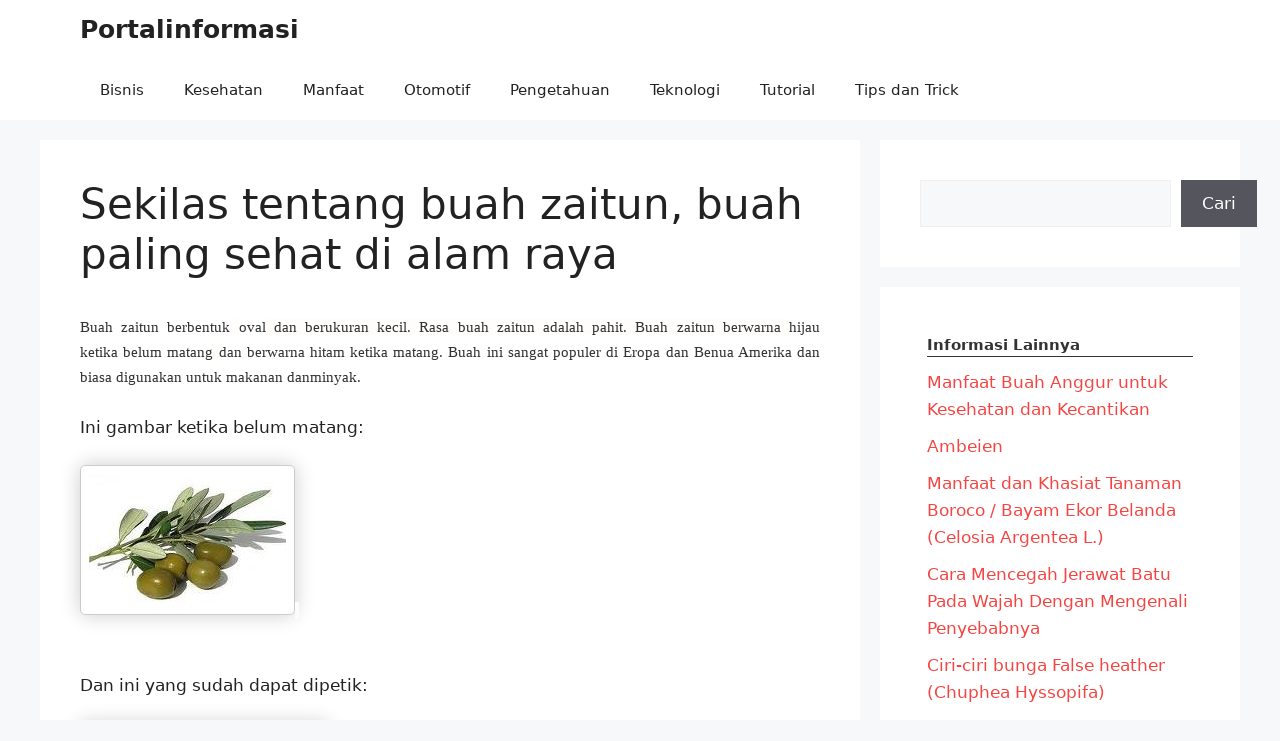

--- FILE ---
content_type: text/html; charset=UTF-8
request_url: https://portalinformasi.id/sekilas-tentang-buah-zaitun-buah-paling-sehat-di-alam-raya/
body_size: 210694
content:
<!DOCTYPE html><html lang="id"><head><script data-no-optimize="1">var litespeed_docref=sessionStorage.getItem("litespeed_docref");litespeed_docref&&(Object.defineProperty(document,"referrer",{get:function(){return litespeed_docref}}),sessionStorage.removeItem("litespeed_docref"));</script> <meta charset="UTF-8"><meta name='robots' content='index, follow, max-image-preview:large, max-snippet:-1, max-video-preview:-1' /><meta name="viewport" content="width=device-width, initial-scale=1"><title>Sekilas tentang buah zaitun, buah paling sehat di alam raya - Portalinformasi</title><link rel="canonical" href="https://portalinformasi.id/sekilas-tentang-buah-zaitun-buah-paling-sehat-di-alam-raya/" /><meta property="og:locale" content="id_ID" /><meta property="og:type" content="article" /><meta property="og:title" content="Sekilas tentang buah zaitun, buah paling sehat di alam raya - Portalinformasi" /><meta property="og:description" content="Buah zaitun berbentuk oval dan berukuran kecil. Rasa buah zaitun adalah pahit. Buah zaitun berwarna hijau ketika belum matang dan berwarna hitam ketika matang. Buah ini sangat populer di Eropa dan Benua Amerika dan biasa digunakan untuk makanan danminyak. Ini gambar ketika belum matang:   Dan ini yang sudah dapat dipetik:   Minyak ... Lihat detail lengkapnya" /><meta property="og:url" content="https://portalinformasi.id/sekilas-tentang-buah-zaitun-buah-paling-sehat-di-alam-raya/" /><meta property="og:site_name" content="Portalinformasi" /><meta property="article:publisher" content="https://www.facebook.com/portalinformasi" /><meta property="article:author" content="https://www.facebook.com/portalinformasi" /><meta property="article:published_time" content="2023-05-28T16:06:04+00:00" /><meta property="article:modified_time" content="2024-01-01T02:06:39+00:00" /><meta name="author" content="Admin" /><meta name="twitter:card" content="summary_large_image" /><meta name="twitter:label1" content="Ditulis oleh" /><meta name="twitter:data1" content="Admin" /><meta name="twitter:label2" content="Estimasi waktu membaca" /><meta name="twitter:data2" content="3 menit" /> <script type="application/ld+json" class="yoast-schema-graph">{"@context":"https://schema.org","@graph":[{"@type":"Article","@id":"https://portalinformasi.id/sekilas-tentang-buah-zaitun-buah-paling-sehat-di-alam-raya/#article","isPartOf":{"@id":"https://portalinformasi.id/sekilas-tentang-buah-zaitun-buah-paling-sehat-di-alam-raya/"},"author":{"name":"Admin","@id":"https://portalinformasi.id/#/schema/person/9ec47ba546a89dbbcbf93b9c037e1951"},"headline":"Sekilas tentang buah zaitun, buah paling sehat di alam raya","datePublished":"2023-05-28T16:06:04+00:00","dateModified":"2024-01-01T02:06:39+00:00","mainEntityOfPage":{"@id":"https://portalinformasi.id/sekilas-tentang-buah-zaitun-buah-paling-sehat-di-alam-raya/"},"wordCount":525,"publisher":{"@id":"https://portalinformasi.id/#/schema/person/9ec47ba546a89dbbcbf93b9c037e1951"},"keywords":["Buah","Tanaman"],"articleSection":["Buah"],"inLanguage":"id"},{"@type":"WebPage","@id":"https://portalinformasi.id/sekilas-tentang-buah-zaitun-buah-paling-sehat-di-alam-raya/","url":"https://portalinformasi.id/sekilas-tentang-buah-zaitun-buah-paling-sehat-di-alam-raya/","name":"Sekilas tentang buah zaitun, buah paling sehat di alam raya - Portalinformasi","isPartOf":{"@id":"https://portalinformasi.id/#website"},"datePublished":"2023-05-28T16:06:04+00:00","dateModified":"2024-01-01T02:06:39+00:00","breadcrumb":{"@id":"https://portalinformasi.id/sekilas-tentang-buah-zaitun-buah-paling-sehat-di-alam-raya/#breadcrumb"},"inLanguage":"id","potentialAction":[{"@type":"ReadAction","target":["https://portalinformasi.id/sekilas-tentang-buah-zaitun-buah-paling-sehat-di-alam-raya/"]}]},{"@type":"BreadcrumbList","@id":"https://portalinformasi.id/sekilas-tentang-buah-zaitun-buah-paling-sehat-di-alam-raya/#breadcrumb","itemListElement":[{"@type":"ListItem","position":1,"name":"Home","item":"https://portalinformasi.id/"},{"@type":"ListItem","position":2,"name":"Sekilas tentang buah zaitun, buah paling sehat di alam raya"}]},{"@type":"WebSite","@id":"https://portalinformasi.id/#website","url":"https://portalinformasi.id/","name":"Portalinformasi","description":"Memberikan Berbagai informasi untuk kalian.","publisher":{"@id":"https://portalinformasi.id/#/schema/person/9ec47ba546a89dbbcbf93b9c037e1951"},"potentialAction":[{"@type":"SearchAction","target":{"@type":"EntryPoint","urlTemplate":"https://portalinformasi.id/?s={search_term_string}"},"query-input":{"@type":"PropertyValueSpecification","valueRequired":true,"valueName":"search_term_string"}}],"inLanguage":"id"},{"@type":["Person","Organization"],"@id":"https://portalinformasi.id/#/schema/person/9ec47ba546a89dbbcbf93b9c037e1951","name":"Admin","image":{"@type":"ImageObject","inLanguage":"id","@id":"https://portalinformasi.id/#/schema/person/image/","url":"https://portalinformasi.id/wp-content/litespeed/avatar/ae708f85ad76f46ed35ce85022cbf45a.jpg?ver=1768974789","contentUrl":"https://portalinformasi.id/wp-content/litespeed/avatar/ae708f85ad76f46ed35ce85022cbf45a.jpg?ver=1768974789","caption":"Admin"},"logo":{"@id":"https://portalinformasi.id/#/schema/person/image/"},"sameAs":["http://portalinformasi.id","https://www.facebook.com/portalinformasi","https://www.instagram.com/portalinformasi/"]}]}</script> <link rel='dns-prefetch' href='//www.googletagmanager.com' /><link rel="alternate" type="application/rss+xml" title="Portalinformasi &raquo; Feed" href="https://portalinformasi.id/feed/" /><link rel="alternate" type="application/rss+xml" title="Portalinformasi &raquo; Umpan Komentar" href="https://portalinformasi.id/comments/feed/" /><link rel="alternate" title="oEmbed (JSON)" type="application/json+oembed" href="https://portalinformasi.id/wp-json/oembed/1.0/embed?url=https%3A%2F%2Fportalinformasi.id%2Fsekilas-tentang-buah-zaitun-buah-paling-sehat-di-alam-raya%2F" /><link rel="alternate" title="oEmbed (XML)" type="text/xml+oembed" href="https://portalinformasi.id/wp-json/oembed/1.0/embed?url=https%3A%2F%2Fportalinformasi.id%2Fsekilas-tentang-buah-zaitun-buah-paling-sehat-di-alam-raya%2F&#038;format=xml" /><style id='wp-img-auto-sizes-contain-inline-css'>img:is([sizes=auto i],[sizes^="auto," i]){contain-intrinsic-size:3000px 1500px}
/*# sourceURL=wp-img-auto-sizes-contain-inline-css */</style><style id="litespeed-ccss">.wprpi_title{font-size:15px;font-weight:700;color:#333;display:block;margin-bottom:12px}.wp_random_inside{margin:10px 0;overflow:hidden;clear:both}.wp_random_inside *{vertical-align:middle!important}.wp_random_inside a{color:#F54542!important;line-height:1.6}:root{--wp-block-synced-color:#7a00df;--wp-block-synced-color--rgb:122,0,223;--wp-bound-block-color:var(--wp-block-synced-color);--wp-editor-canvas-background:#ddd;--wp-admin-theme-color:#007cba;--wp-admin-theme-color--rgb:0,124,186;--wp-admin-theme-color-darker-10:#006ba1;--wp-admin-theme-color-darker-10--rgb:0,107,160.5;--wp-admin-theme-color-darker-20:#005a87;--wp-admin-theme-color-darker-20--rgb:0,90,135;--wp-admin-border-width-focus:2px}:root{--wp--preset--font-size--normal:16px;--wp--preset--font-size--huge:42px}.screen-reader-text{border:0;clip-path:inset(50%);height:1px;margin:-1px;overflow:hidden;padding:0;position:absolute;width:1px;word-wrap:normal!important}.wp-block-search__button{margin-left:10px;word-break:normal}:where(.wp-block-search__button){border:1px solid #ccc;padding:6px 10px}.wp-block-search__inside-wrapper{display:flex;flex:auto;flex-wrap:nowrap;max-width:100%}.wp-block-search__label{width:100%}:where(.wp-block-search__input){appearance:none;border:1px solid #949494;flex-grow:1;font-family:inherit;font-size:inherit;font-style:inherit;font-weight:inherit;letter-spacing:inherit;line-height:inherit;margin-left:0;margin-right:0;min-width:3rem;padding:8px;text-decoration:unset!important;text-transform:inherit}:root{--wp--preset--aspect-ratio--square:1;--wp--preset--aspect-ratio--4-3:4/3;--wp--preset--aspect-ratio--3-4:3/4;--wp--preset--aspect-ratio--3-2:3/2;--wp--preset--aspect-ratio--2-3:2/3;--wp--preset--aspect-ratio--16-9:16/9;--wp--preset--aspect-ratio--9-16:9/16;--wp--preset--color--black:#000000;--wp--preset--color--cyan-bluish-gray:#abb8c3;--wp--preset--color--white:#ffffff;--wp--preset--color--pale-pink:#f78da7;--wp--preset--color--vivid-red:#cf2e2e;--wp--preset--color--luminous-vivid-orange:#ff6900;--wp--preset--color--luminous-vivid-amber:#fcb900;--wp--preset--color--light-green-cyan:#7bdcb5;--wp--preset--color--vivid-green-cyan:#00d084;--wp--preset--color--pale-cyan-blue:#8ed1fc;--wp--preset--color--vivid-cyan-blue:#0693e3;--wp--preset--color--vivid-purple:#9b51e0;--wp--preset--color--contrast:var(--contrast);--wp--preset--color--contrast-2:var(--contrast-2);--wp--preset--color--contrast-3:var(--contrast-3);--wp--preset--color--base:var(--base);--wp--preset--color--base-2:var(--base-2);--wp--preset--color--base-3:var(--base-3);--wp--preset--color--accent:var(--accent);--wp--preset--gradient--vivid-cyan-blue-to-vivid-purple:linear-gradient(135deg,rgb(6,147,227) 0%,rgb(155,81,224) 100%);--wp--preset--gradient--light-green-cyan-to-vivid-green-cyan:linear-gradient(135deg,rgb(122,220,180) 0%,rgb(0,208,130) 100%);--wp--preset--gradient--luminous-vivid-amber-to-luminous-vivid-orange:linear-gradient(135deg,rgb(252,185,0) 0%,rgb(255,105,0) 100%);--wp--preset--gradient--luminous-vivid-orange-to-vivid-red:linear-gradient(135deg,rgb(255,105,0) 0%,rgb(207,46,46) 100%);--wp--preset--gradient--very-light-gray-to-cyan-bluish-gray:linear-gradient(135deg,rgb(238,238,238) 0%,rgb(169,184,195) 100%);--wp--preset--gradient--cool-to-warm-spectrum:linear-gradient(135deg,rgb(74,234,220) 0%,rgb(151,120,209) 20%,rgb(207,42,186) 40%,rgb(238,44,130) 60%,rgb(251,105,98) 80%,rgb(254,248,76) 100%);--wp--preset--gradient--blush-light-purple:linear-gradient(135deg,rgb(255,206,236) 0%,rgb(152,150,240) 100%);--wp--preset--gradient--blush-bordeaux:linear-gradient(135deg,rgb(254,205,165) 0%,rgb(254,45,45) 50%,rgb(107,0,62) 100%);--wp--preset--gradient--luminous-dusk:linear-gradient(135deg,rgb(255,203,112) 0%,rgb(199,81,192) 50%,rgb(65,88,208) 100%);--wp--preset--gradient--pale-ocean:linear-gradient(135deg,rgb(255,245,203) 0%,rgb(182,227,212) 50%,rgb(51,167,181) 100%);--wp--preset--gradient--electric-grass:linear-gradient(135deg,rgb(202,248,128) 0%,rgb(113,206,126) 100%);--wp--preset--gradient--midnight:linear-gradient(135deg,rgb(2,3,129) 0%,rgb(40,116,252) 100%);--wp--preset--font-size--small:13px;--wp--preset--font-size--medium:20px;--wp--preset--font-size--large:36px;--wp--preset--font-size--x-large:42px;--wp--preset--spacing--20:0.44rem;--wp--preset--spacing--30:0.67rem;--wp--preset--spacing--40:1rem;--wp--preset--spacing--50:1.5rem;--wp--preset--spacing--60:2.25rem;--wp--preset--spacing--70:3.38rem;--wp--preset--spacing--80:5.06rem;--wp--preset--shadow--natural:6px 6px 9px rgba(0, 0, 0, 0.2);--wp--preset--shadow--deep:12px 12px 50px rgba(0, 0, 0, 0.4);--wp--preset--shadow--sharp:6px 6px 0px rgba(0, 0, 0, 0.2);--wp--preset--shadow--outlined:6px 6px 0px -3px rgb(255, 255, 255), 6px 6px rgb(0, 0, 0);--wp--preset--shadow--crisp:6px 6px 0px rgb(0, 0, 0)}body,h1,html,li,p,ul{margin:0;padding:0;border:0}html{font-family:sans-serif;-webkit-text-size-adjust:100%;-ms-text-size-adjust:100%;-webkit-font-smoothing:antialiased;-moz-osx-font-smoothing:grayscale}main{display:block}html{box-sizing:border-box}*,::after,::before{box-sizing:inherit}button,input{font-family:inherit;font-size:100%;margin:0}[type=search]{-webkit-appearance:textfield;outline-offset:-2px}[type=search]::-webkit-search-decoration{-webkit-appearance:none}::-moz-focus-inner{border-style:none;padding:0}:-moz-focusring{outline:1px dotted ButtonText}body,button,input{font-family:-apple-system,system-ui,BlinkMacSystemFont,"Segoe UI",Helvetica,Arial,sans-serif,"Apple Color Emoji","Segoe UI Emoji","Segoe UI Symbol";font-weight:400;text-transform:none;font-size:17px;line-height:1.5}p{margin-bottom:1.5em}h1{font-family:inherit;font-size:100%;font-style:inherit;font-weight:inherit}h1{font-size:42px;margin-bottom:20px;line-height:1.2em;font-weight:400;text-transform:none}ul{margin:0 0 1.5em 3em}ul{list-style:disc}img{height:auto;max-width:100%}button{background:#55555e;color:#fff;border:1px solid #fff0;-webkit-appearance:button;padding:10px 20px}input[type=search]{border:1px solid;border-radius:0;padding:10px 15px;max-width:100%}a{text-decoration:none}.screen-reader-text{border:0;clip:rect(1px,1px,1px,1px);clip-path:inset(50%);height:1px;margin:-1px;overflow:hidden;padding:0;position:absolute!important;width:1px;word-wrap:normal!important}.main-navigation{z-index:100;padding:0;clear:both;display:block}.main-navigation a{display:block;text-decoration:none;font-weight:400;text-transform:none;font-size:15px}.main-navigation ul{list-style:none;margin:0;padding-left:0}.main-navigation .main-nav ul li a{padding-left:20px;padding-right:20px;line-height:60px}.inside-navigation{position:relative}.main-navigation .inside-navigation{display:flex;align-items:center;flex-wrap:wrap;justify-content:space-between}.main-navigation .main-nav>ul{display:flex;flex-wrap:wrap;align-items:center}.main-navigation li{position:relative}.main-title{margin:0;font-size:25px;line-height:1.2em;word-wrap:break-word;font-weight:700;text-transform:none}.entry-content:not(:first-child){margin-top:2em}.entry-header,.site-content{word-wrap:break-word}.entry-title{margin-bottom:0}.widget-area .widget{padding:40px}.sidebar .widget :last-child{margin-bottom:0}.sidebar .widget:last-child{margin-bottom:0}.site-content{display:flex}.grid-container{margin-left:auto;margin-right:auto;max-width:1200px}.sidebar .widget,.site-main>*{margin-bottom:20px}.separate-containers .inside-article{padding:40px}.separate-containers .site-main{margin:20px}.separate-containers.right-sidebar .site-main{margin-left:0}.separate-containers .inside-right-sidebar{margin-top:20px;margin-bottom:20px}.separate-containers .site-main>:last-child{margin-bottom:0}.gp-icon{display:inline-flex;align-self:center}.gp-icon svg{height:1em;width:1em;top:.125em;position:relative;fill:currentColor}.icon-menu-bars svg:nth-child(2){display:none}.container.grid-container{width:auto}.menu-toggle{display:none}.menu-toggle{padding:0 20px;line-height:60px;margin:0;font-weight:400;text-transform:none;font-size:15px}.menu-toggle .mobile-menu{padding-left:3px}.menu-toggle .gp-icon+.mobile-menu{padding-left:9px}button.menu-toggle{background-color:#fff0;flex-grow:1;border:0;text-align:center}@media (max-width:768px){.site-content{flex-direction:column}.container .site-content .content-area{width:auto}.is-right-sidebar.sidebar{width:auto;order:initial}#main{margin-left:0;margin-right:0}body:not(.no-sidebar) #main{margin-bottom:0}}body{background-color:var(--base-2);color:var(--contrast)}a{color:var(--accent)}.main-navigation a{text-decoration:none}:root{--contrast:#222222;--contrast-2:#575760;--contrast-3:#b2b2be;--base:#f0f0f0;--base-2:#f7f8f9;--base-3:#ffffff;--accent:#1e73be}.main-title a{color:var(--contrast)}.main-navigation{background-color:var(--base-3)}.main-navigation .main-nav ul li a,.main-navigation .menu-toggle{color:var(--contrast)}.separate-containers .inside-article{background-color:var(--base-3)}.sidebar .widget{background-color:var(--base-3)}input[type="search"]{color:var(--contrast);background-color:var(--base-2);border-color:var(--base)}button{color:#fff;background-color:#55555e}:root{--gp-search-modal-bg-color:var(--base-3);--gp-search-modal-text-color:var(--contrast);--gp-search-modal-overlay-bg-color:rgba(0,0,0,0.2)}.nav-below-header .main-navigation .inside-navigation.grid-container{padding:0 20px 0 20px}@media (max-width:768px){.separate-containers .inside-article{padding:30px}.widget-area .widget{padding-top:30px;padding-right:30px;padding-bottom:30px;padding-left:30px}}.is-right-sidebar{width:30%}.site-content .content-area{width:70%}@media (max-width:768px){.main-navigation .menu-toggle{display:block}.main-navigation ul,.main-navigation:not(.slideout-navigation):not(.toggled) .main-nav>ul{display:none}}.navigation-branding{display:flex;align-items:center;order:0;margin-right:10px}.navigation-branding .main-title a{font-family:inherit;font-size:inherit;font-weight:inherit;text-transform:unset}.main-navigation .menu-toggle{flex-grow:1;width:auto}.main-navigation.has-branding .menu-toggle{flex-grow:0;padding-right:20px;order:2}.main-navigation.has-branding:not([class*=nav-align-]):not(.mobile-header-navigation) .inside-navigation{justify-content:flex-start}.main-navigation.has-branding .inside-navigation.grid-container{padding:0 40px 0 40px}.navigation-branding .main-title{line-height:60px}@media (max-width:768px){.navigation-branding{margin-right:auto;margin-left:10px}.navigation-branding .main-title{margin-left:10px}.main-navigation.has-branding .inside-navigation.grid-container{padding:0}}.wprpi_post_box{background:;padding:7px;border-radius:3px;margin-bottom:20px}.wprpi_title{border-bottom:1px solid}@media (min-width:769px){.site-content{display:flex}.inside-right-sidebar{height:100%}.inside-right-sidebar aside:last-child{position:-webkit-sticky;position:sticky;top:70px}}</style><link rel="preload" data-asynced="1" data-optimized="2" as="style" onload="this.onload=null;this.rel='stylesheet'" href="https://portalinformasi.id/wp-content/litespeed/ucss/b0a35f2d54282a561aca04e32fc37044.css?ver=b0de6" /><script type="litespeed/javascript">!function(a){"use strict";var b=function(b,c,d){function e(a){return h.body?a():void setTimeout(function(){e(a)})}function f(){i.addEventListener&&i.removeEventListener("load",f),i.media=d||"all"}var g,h=a.document,i=h.createElement("link");if(c)g=c;else{var j=(h.body||h.getElementsByTagName("head")[0]).childNodes;g=j[j.length-1]}var k=h.styleSheets;i.rel="stylesheet",i.href=b,i.media="only x",e(function(){g.parentNode.insertBefore(i,c?g:g.nextSibling)});var l=function(a){for(var b=i.href,c=k.length;c--;)if(k[c].href===b)return a();setTimeout(function(){l(a)})};return i.addEventListener&&i.addEventListener("load",f),i.onloadcssdefined=l,l(f),i};"undefined"!=typeof exports?exports.loadCSS=b:a.loadCSS=b}("undefined"!=typeof global?global:this);!function(a){if(a.loadCSS){var b=loadCSS.relpreload={};if(b.support=function(){try{return a.document.createElement("link").relList.supports("preload")}catch(b){return!1}},b.poly=function(){for(var b=a.document.getElementsByTagName("link"),c=0;c<b.length;c++){var d=b[c];"preload"===d.rel&&"style"===d.getAttribute("as")&&(a.loadCSS(d.href,d,d.getAttribute("media")),d.rel=null)}},!b.support()){b.poly();var c=a.setInterval(b.poly,300);a.addEventListener&&a.addEventListener("load",function(){b.poly(),a.clearInterval(c)}),a.attachEvent&&a.attachEvent("onload",function(){a.clearInterval(c)})}}}(this);</script> <style id='wp-block-search-inline-css'>.wp-block-search__button{margin-left:10px;word-break:normal}.wp-block-search__button.has-icon{line-height:0}.wp-block-search__button svg{height:1.25em;min-height:24px;min-width:24px;width:1.25em;fill:currentColor;vertical-align:text-bottom}:where(.wp-block-search__button){border:1px solid #ccc;padding:6px 10px}.wp-block-search__inside-wrapper{display:flex;flex:auto;flex-wrap:nowrap;max-width:100%}.wp-block-search__label{width:100%}.wp-block-search.wp-block-search__button-only .wp-block-search__button{box-sizing:border-box;display:flex;flex-shrink:0;justify-content:center;margin-left:0;max-width:100%}.wp-block-search.wp-block-search__button-only .wp-block-search__inside-wrapper{min-width:0!important;transition-property:width}.wp-block-search.wp-block-search__button-only .wp-block-search__input{flex-basis:100%;transition-duration:.3s}.wp-block-search.wp-block-search__button-only.wp-block-search__searchfield-hidden,.wp-block-search.wp-block-search__button-only.wp-block-search__searchfield-hidden .wp-block-search__inside-wrapper{overflow:hidden}.wp-block-search.wp-block-search__button-only.wp-block-search__searchfield-hidden .wp-block-search__input{border-left-width:0!important;border-right-width:0!important;flex-basis:0;flex-grow:0;margin:0;min-width:0!important;padding-left:0!important;padding-right:0!important;width:0!important}:where(.wp-block-search__input){appearance:none;border:1px solid #949494;flex-grow:1;font-family:inherit;font-size:inherit;font-style:inherit;font-weight:inherit;letter-spacing:inherit;line-height:inherit;margin-left:0;margin-right:0;min-width:3rem;padding:8px;text-decoration:unset!important;text-transform:inherit}:where(.wp-block-search__button-inside .wp-block-search__inside-wrapper){background-color:#fff;border:1px solid #949494;box-sizing:border-box;padding:4px}:where(.wp-block-search__button-inside .wp-block-search__inside-wrapper) .wp-block-search__input{border:none;border-radius:0;padding:0 4px}:where(.wp-block-search__button-inside .wp-block-search__inside-wrapper) .wp-block-search__input:focus{outline:none}:where(.wp-block-search__button-inside .wp-block-search__inside-wrapper) :where(.wp-block-search__button){padding:4px 8px}.wp-block-search.aligncenter .wp-block-search__inside-wrapper{margin:auto}.wp-block[data-align=right] .wp-block-search.wp-block-search__button-only .wp-block-search__inside-wrapper{float:right}
/*# sourceURL=https://portalinformasi.id/wp-includes/blocks/search/style.min.css */</style><style id='global-styles-inline-css'>:root{--wp--preset--aspect-ratio--square: 1;--wp--preset--aspect-ratio--4-3: 4/3;--wp--preset--aspect-ratio--3-4: 3/4;--wp--preset--aspect-ratio--3-2: 3/2;--wp--preset--aspect-ratio--2-3: 2/3;--wp--preset--aspect-ratio--16-9: 16/9;--wp--preset--aspect-ratio--9-16: 9/16;--wp--preset--color--black: #000000;--wp--preset--color--cyan-bluish-gray: #abb8c3;--wp--preset--color--white: #ffffff;--wp--preset--color--pale-pink: #f78da7;--wp--preset--color--vivid-red: #cf2e2e;--wp--preset--color--luminous-vivid-orange: #ff6900;--wp--preset--color--luminous-vivid-amber: #fcb900;--wp--preset--color--light-green-cyan: #7bdcb5;--wp--preset--color--vivid-green-cyan: #00d084;--wp--preset--color--pale-cyan-blue: #8ed1fc;--wp--preset--color--vivid-cyan-blue: #0693e3;--wp--preset--color--vivid-purple: #9b51e0;--wp--preset--color--contrast: var(--contrast);--wp--preset--color--contrast-2: var(--contrast-2);--wp--preset--color--contrast-3: var(--contrast-3);--wp--preset--color--base: var(--base);--wp--preset--color--base-2: var(--base-2);--wp--preset--color--base-3: var(--base-3);--wp--preset--color--accent: var(--accent);--wp--preset--gradient--vivid-cyan-blue-to-vivid-purple: linear-gradient(135deg,rgb(6,147,227) 0%,rgb(155,81,224) 100%);--wp--preset--gradient--light-green-cyan-to-vivid-green-cyan: linear-gradient(135deg,rgb(122,220,180) 0%,rgb(0,208,130) 100%);--wp--preset--gradient--luminous-vivid-amber-to-luminous-vivid-orange: linear-gradient(135deg,rgb(252,185,0) 0%,rgb(255,105,0) 100%);--wp--preset--gradient--luminous-vivid-orange-to-vivid-red: linear-gradient(135deg,rgb(255,105,0) 0%,rgb(207,46,46) 100%);--wp--preset--gradient--very-light-gray-to-cyan-bluish-gray: linear-gradient(135deg,rgb(238,238,238) 0%,rgb(169,184,195) 100%);--wp--preset--gradient--cool-to-warm-spectrum: linear-gradient(135deg,rgb(74,234,220) 0%,rgb(151,120,209) 20%,rgb(207,42,186) 40%,rgb(238,44,130) 60%,rgb(251,105,98) 80%,rgb(254,248,76) 100%);--wp--preset--gradient--blush-light-purple: linear-gradient(135deg,rgb(255,206,236) 0%,rgb(152,150,240) 100%);--wp--preset--gradient--blush-bordeaux: linear-gradient(135deg,rgb(254,205,165) 0%,rgb(254,45,45) 50%,rgb(107,0,62) 100%);--wp--preset--gradient--luminous-dusk: linear-gradient(135deg,rgb(255,203,112) 0%,rgb(199,81,192) 50%,rgb(65,88,208) 100%);--wp--preset--gradient--pale-ocean: linear-gradient(135deg,rgb(255,245,203) 0%,rgb(182,227,212) 50%,rgb(51,167,181) 100%);--wp--preset--gradient--electric-grass: linear-gradient(135deg,rgb(202,248,128) 0%,rgb(113,206,126) 100%);--wp--preset--gradient--midnight: linear-gradient(135deg,rgb(2,3,129) 0%,rgb(40,116,252) 100%);--wp--preset--font-size--small: 13px;--wp--preset--font-size--medium: 20px;--wp--preset--font-size--large: 36px;--wp--preset--font-size--x-large: 42px;--wp--preset--spacing--20: 0.44rem;--wp--preset--spacing--30: 0.67rem;--wp--preset--spacing--40: 1rem;--wp--preset--spacing--50: 1.5rem;--wp--preset--spacing--60: 2.25rem;--wp--preset--spacing--70: 3.38rem;--wp--preset--spacing--80: 5.06rem;--wp--preset--shadow--natural: 6px 6px 9px rgba(0, 0, 0, 0.2);--wp--preset--shadow--deep: 12px 12px 50px rgba(0, 0, 0, 0.4);--wp--preset--shadow--sharp: 6px 6px 0px rgba(0, 0, 0, 0.2);--wp--preset--shadow--outlined: 6px 6px 0px -3px rgb(255, 255, 255), 6px 6px rgb(0, 0, 0);--wp--preset--shadow--crisp: 6px 6px 0px rgb(0, 0, 0);}:where(.is-layout-flex){gap: 0.5em;}:where(.is-layout-grid){gap: 0.5em;}body .is-layout-flex{display: flex;}.is-layout-flex{flex-wrap: wrap;align-items: center;}.is-layout-flex > :is(*, div){margin: 0;}body .is-layout-grid{display: grid;}.is-layout-grid > :is(*, div){margin: 0;}:where(.wp-block-columns.is-layout-flex){gap: 2em;}:where(.wp-block-columns.is-layout-grid){gap: 2em;}:where(.wp-block-post-template.is-layout-flex){gap: 1.25em;}:where(.wp-block-post-template.is-layout-grid){gap: 1.25em;}.has-black-color{color: var(--wp--preset--color--black) !important;}.has-cyan-bluish-gray-color{color: var(--wp--preset--color--cyan-bluish-gray) !important;}.has-white-color{color: var(--wp--preset--color--white) !important;}.has-pale-pink-color{color: var(--wp--preset--color--pale-pink) !important;}.has-vivid-red-color{color: var(--wp--preset--color--vivid-red) !important;}.has-luminous-vivid-orange-color{color: var(--wp--preset--color--luminous-vivid-orange) !important;}.has-luminous-vivid-amber-color{color: var(--wp--preset--color--luminous-vivid-amber) !important;}.has-light-green-cyan-color{color: var(--wp--preset--color--light-green-cyan) !important;}.has-vivid-green-cyan-color{color: var(--wp--preset--color--vivid-green-cyan) !important;}.has-pale-cyan-blue-color{color: var(--wp--preset--color--pale-cyan-blue) !important;}.has-vivid-cyan-blue-color{color: var(--wp--preset--color--vivid-cyan-blue) !important;}.has-vivid-purple-color{color: var(--wp--preset--color--vivid-purple) !important;}.has-black-background-color{background-color: var(--wp--preset--color--black) !important;}.has-cyan-bluish-gray-background-color{background-color: var(--wp--preset--color--cyan-bluish-gray) !important;}.has-white-background-color{background-color: var(--wp--preset--color--white) !important;}.has-pale-pink-background-color{background-color: var(--wp--preset--color--pale-pink) !important;}.has-vivid-red-background-color{background-color: var(--wp--preset--color--vivid-red) !important;}.has-luminous-vivid-orange-background-color{background-color: var(--wp--preset--color--luminous-vivid-orange) !important;}.has-luminous-vivid-amber-background-color{background-color: var(--wp--preset--color--luminous-vivid-amber) !important;}.has-light-green-cyan-background-color{background-color: var(--wp--preset--color--light-green-cyan) !important;}.has-vivid-green-cyan-background-color{background-color: var(--wp--preset--color--vivid-green-cyan) !important;}.has-pale-cyan-blue-background-color{background-color: var(--wp--preset--color--pale-cyan-blue) !important;}.has-vivid-cyan-blue-background-color{background-color: var(--wp--preset--color--vivid-cyan-blue) !important;}.has-vivid-purple-background-color{background-color: var(--wp--preset--color--vivid-purple) !important;}.has-black-border-color{border-color: var(--wp--preset--color--black) !important;}.has-cyan-bluish-gray-border-color{border-color: var(--wp--preset--color--cyan-bluish-gray) !important;}.has-white-border-color{border-color: var(--wp--preset--color--white) !important;}.has-pale-pink-border-color{border-color: var(--wp--preset--color--pale-pink) !important;}.has-vivid-red-border-color{border-color: var(--wp--preset--color--vivid-red) !important;}.has-luminous-vivid-orange-border-color{border-color: var(--wp--preset--color--luminous-vivid-orange) !important;}.has-luminous-vivid-amber-border-color{border-color: var(--wp--preset--color--luminous-vivid-amber) !important;}.has-light-green-cyan-border-color{border-color: var(--wp--preset--color--light-green-cyan) !important;}.has-vivid-green-cyan-border-color{border-color: var(--wp--preset--color--vivid-green-cyan) !important;}.has-pale-cyan-blue-border-color{border-color: var(--wp--preset--color--pale-cyan-blue) !important;}.has-vivid-cyan-blue-border-color{border-color: var(--wp--preset--color--vivid-cyan-blue) !important;}.has-vivid-purple-border-color{border-color: var(--wp--preset--color--vivid-purple) !important;}.has-vivid-cyan-blue-to-vivid-purple-gradient-background{background: var(--wp--preset--gradient--vivid-cyan-blue-to-vivid-purple) !important;}.has-light-green-cyan-to-vivid-green-cyan-gradient-background{background: var(--wp--preset--gradient--light-green-cyan-to-vivid-green-cyan) !important;}.has-luminous-vivid-amber-to-luminous-vivid-orange-gradient-background{background: var(--wp--preset--gradient--luminous-vivid-amber-to-luminous-vivid-orange) !important;}.has-luminous-vivid-orange-to-vivid-red-gradient-background{background: var(--wp--preset--gradient--luminous-vivid-orange-to-vivid-red) !important;}.has-very-light-gray-to-cyan-bluish-gray-gradient-background{background: var(--wp--preset--gradient--very-light-gray-to-cyan-bluish-gray) !important;}.has-cool-to-warm-spectrum-gradient-background{background: var(--wp--preset--gradient--cool-to-warm-spectrum) !important;}.has-blush-light-purple-gradient-background{background: var(--wp--preset--gradient--blush-light-purple) !important;}.has-blush-bordeaux-gradient-background{background: var(--wp--preset--gradient--blush-bordeaux) !important;}.has-luminous-dusk-gradient-background{background: var(--wp--preset--gradient--luminous-dusk) !important;}.has-pale-ocean-gradient-background{background: var(--wp--preset--gradient--pale-ocean) !important;}.has-electric-grass-gradient-background{background: var(--wp--preset--gradient--electric-grass) !important;}.has-midnight-gradient-background{background: var(--wp--preset--gradient--midnight) !important;}.has-small-font-size{font-size: var(--wp--preset--font-size--small) !important;}.has-medium-font-size{font-size: var(--wp--preset--font-size--medium) !important;}.has-large-font-size{font-size: var(--wp--preset--font-size--large) !important;}.has-x-large-font-size{font-size: var(--wp--preset--font-size--x-large) !important;}
/*# sourceURL=global-styles-inline-css */</style><style id='classic-theme-styles-inline-css'>/*! This file is auto-generated */
.wp-block-button__link{color:#fff;background-color:#32373c;border-radius:9999px;box-shadow:none;text-decoration:none;padding:calc(.667em + 2px) calc(1.333em + 2px);font-size:1.125em}.wp-block-file__button{background:#32373c;color:#fff;text-decoration:none}
/*# sourceURL=/wp-includes/css/classic-themes.min.css */</style><style id='generate-style-inline-css'>body{background-color:var(--base-2);color:var(--contrast);}a{color:var(--accent);}a:hover, a:focus{text-decoration:underline;}.entry-title a, .site-branding a, a.button, .wp-block-button__link, .main-navigation a{text-decoration:none;}a:hover, a:focus, a:active{color:var(--contrast);}.wp-block-group__inner-container{max-width:1200px;margin-left:auto;margin-right:auto;}.generate-back-to-top{font-size:20px;border-radius:3px;position:fixed;bottom:30px;right:30px;line-height:40px;width:40px;text-align:center;z-index:10;transition:opacity 300ms ease-in-out;opacity:0.1;transform:translateY(1000px);}.generate-back-to-top__show{opacity:1;transform:translateY(0);}:root{--contrast:#222222;--contrast-2:#575760;--contrast-3:#b2b2be;--base:#f0f0f0;--base-2:#f7f8f9;--base-3:#ffffff;--accent:#1e73be;}:root .has-contrast-color{color:var(--contrast);}:root .has-contrast-background-color{background-color:var(--contrast);}:root .has-contrast-2-color{color:var(--contrast-2);}:root .has-contrast-2-background-color{background-color:var(--contrast-2);}:root .has-contrast-3-color{color:var(--contrast-3);}:root .has-contrast-3-background-color{background-color:var(--contrast-3);}:root .has-base-color{color:var(--base);}:root .has-base-background-color{background-color:var(--base);}:root .has-base-2-color{color:var(--base-2);}:root .has-base-2-background-color{background-color:var(--base-2);}:root .has-base-3-color{color:var(--base-3);}:root .has-base-3-background-color{background-color:var(--base-3);}:root .has-accent-color{color:var(--accent);}:root .has-accent-background-color{background-color:var(--accent);}.top-bar{background-color:#636363;color:#ffffff;}.top-bar a{color:#ffffff;}.top-bar a:hover{color:#303030;}.site-header{background-color:var(--base-3);}.main-title a,.main-title a:hover{color:var(--contrast);}.site-description{color:var(--contrast-2);}.mobile-menu-control-wrapper .menu-toggle,.mobile-menu-control-wrapper .menu-toggle:hover,.mobile-menu-control-wrapper .menu-toggle:focus,.has-inline-mobile-toggle #site-navigation.toggled{background-color:rgba(0, 0, 0, 0.02);}.main-navigation,.main-navigation ul ul{background-color:var(--base-3);}.main-navigation .main-nav ul li a, .main-navigation .menu-toggle, .main-navigation .menu-bar-items{color:var(--contrast);}.main-navigation .main-nav ul li:not([class*="current-menu-"]):hover > a, .main-navigation .main-nav ul li:not([class*="current-menu-"]):focus > a, .main-navigation .main-nav ul li.sfHover:not([class*="current-menu-"]) > a, .main-navigation .menu-bar-item:hover > a, .main-navigation .menu-bar-item.sfHover > a{color:var(--accent);}button.menu-toggle:hover,button.menu-toggle:focus{color:var(--contrast);}.main-navigation .main-nav ul li[class*="current-menu-"] > a{color:var(--accent);}.navigation-search input[type="search"],.navigation-search input[type="search"]:active, .navigation-search input[type="search"]:focus, .main-navigation .main-nav ul li.search-item.active > a, .main-navigation .menu-bar-items .search-item.active > a{color:var(--accent);}.main-navigation ul ul{background-color:var(--base);}.separate-containers .inside-article, .separate-containers .comments-area, .separate-containers .page-header, .one-container .container, .separate-containers .paging-navigation, .inside-page-header{background-color:var(--base-3);}.entry-title a{color:var(--contrast);}.entry-title a:hover{color:var(--contrast-2);}.entry-meta{color:var(--contrast-2);}.sidebar .widget{background-color:var(--base-3);}.footer-widgets{background-color:var(--base-3);}.site-info{background-color:var(--base-3);}input[type="text"],input[type="email"],input[type="url"],input[type="password"],input[type="search"],input[type="tel"],input[type="number"],textarea,select{color:var(--contrast);background-color:var(--base-2);border-color:var(--base);}input[type="text"]:focus,input[type="email"]:focus,input[type="url"]:focus,input[type="password"]:focus,input[type="search"]:focus,input[type="tel"]:focus,input[type="number"]:focus,textarea:focus,select:focus{color:var(--contrast);background-color:var(--base-2);border-color:var(--contrast-3);}button,html input[type="button"],input[type="reset"],input[type="submit"],a.button,a.wp-block-button__link:not(.has-background){color:#ffffff;background-color:#55555e;}button:hover,html input[type="button"]:hover,input[type="reset"]:hover,input[type="submit"]:hover,a.button:hover,button:focus,html input[type="button"]:focus,input[type="reset"]:focus,input[type="submit"]:focus,a.button:focus,a.wp-block-button__link:not(.has-background):active,a.wp-block-button__link:not(.has-background):focus,a.wp-block-button__link:not(.has-background):hover{color:#ffffff;background-color:#3f4047;}a.generate-back-to-top{background-color:rgba( 0,0,0,0.4 );color:#ffffff;}a.generate-back-to-top:hover,a.generate-back-to-top:focus{background-color:rgba( 0,0,0,0.6 );color:#ffffff;}:root{--gp-search-modal-bg-color:var(--base-3);--gp-search-modal-text-color:var(--contrast);--gp-search-modal-overlay-bg-color:rgba(0,0,0,0.2);}@media (max-width: 768px){.main-navigation .menu-bar-item:hover > a, .main-navigation .menu-bar-item.sfHover > a{background:none;color:var(--contrast);}}.nav-below-header .main-navigation .inside-navigation.grid-container, .nav-above-header .main-navigation .inside-navigation.grid-container{padding:0px 20px 0px 20px;}.site-main .wp-block-group__inner-container{padding:40px;}.separate-containers .paging-navigation{padding-top:20px;padding-bottom:20px;}.entry-content .alignwide, body:not(.no-sidebar) .entry-content .alignfull{margin-left:-40px;width:calc(100% + 80px);max-width:calc(100% + 80px);}.rtl .menu-item-has-children .dropdown-menu-toggle{padding-left:20px;}.rtl .main-navigation .main-nav ul li.menu-item-has-children > a{padding-right:20px;}@media (max-width:768px){.separate-containers .inside-article, .separate-containers .comments-area, .separate-containers .page-header, .separate-containers .paging-navigation, .one-container .site-content, .inside-page-header{padding:30px;}.site-main .wp-block-group__inner-container{padding:30px;}.inside-top-bar{padding-right:30px;padding-left:30px;}.inside-header{padding-right:30px;padding-left:30px;}.widget-area .widget{padding-top:30px;padding-right:30px;padding-bottom:30px;padding-left:30px;}.footer-widgets-container{padding-top:30px;padding-right:30px;padding-bottom:30px;padding-left:30px;}.inside-site-info{padding-right:30px;padding-left:30px;}.entry-content .alignwide, body:not(.no-sidebar) .entry-content .alignfull{margin-left:-30px;width:calc(100% + 60px);max-width:calc(100% + 60px);}.one-container .site-main .paging-navigation{margin-bottom:20px;}}/* End cached CSS */.is-right-sidebar{width:30%;}.is-left-sidebar{width:30%;}.site-content .content-area{width:70%;}@media (max-width: 768px){.main-navigation .menu-toggle,.sidebar-nav-mobile:not(#sticky-placeholder){display:block;}.main-navigation ul,.gen-sidebar-nav,.main-navigation:not(.slideout-navigation):not(.toggled) .main-nav > ul,.has-inline-mobile-toggle #site-navigation .inside-navigation > *:not(.navigation-search):not(.main-nav){display:none;}.nav-align-right .inside-navigation,.nav-align-center .inside-navigation{justify-content:space-between;}}
.dynamic-author-image-rounded{border-radius:100%;}.dynamic-featured-image, .dynamic-author-image{vertical-align:middle;}.one-container.blog .dynamic-content-template:not(:last-child), .one-container.archive .dynamic-content-template:not(:last-child){padding-bottom:0px;}.dynamic-entry-excerpt > p:last-child{margin-bottom:0px;}
.main-navigation .main-nav ul li a,.menu-toggle,.main-navigation .menu-bar-item > a{transition: line-height 300ms ease}.main-navigation.toggled .main-nav > ul{background-color: var(--base-3)}.sticky-enabled .gen-sidebar-nav.is_stuck .main-navigation {margin-bottom: 0px;}.sticky-enabled .gen-sidebar-nav.is_stuck {z-index: 500;}.sticky-enabled .main-navigation.is_stuck {box-shadow: 0 2px 2px -2px rgba(0, 0, 0, .2);}.navigation-stick:not(.gen-sidebar-nav) {left: 0;right: 0;width: 100% !important;}.both-sticky-menu .main-navigation:not(#mobile-header).toggled .main-nav > ul,.mobile-sticky-menu .main-navigation:not(#mobile-header).toggled .main-nav > ul,.mobile-header-sticky #mobile-header.toggled .main-nav > ul {position: absolute;left: 0;right: 0;z-index: 999;}.nav-float-right .navigation-stick {width: 100% !important;left: 0;}.nav-float-right .navigation-stick .navigation-branding {margin-right: auto;}.main-navigation.has-sticky-branding:not(.grid-container) .inside-navigation:not(.grid-container) .navigation-branding{margin-left: 10px;}
/*# sourceURL=generate-style-inline-css */</style><style id='generate-navigation-branding-inline-css'>.main-navigation.has-branding .inside-navigation.grid-container, .main-navigation.has-branding.grid-container .inside-navigation:not(.grid-container){padding:0px 40px 0px 40px;}.main-navigation.has-branding:not(.grid-container) .inside-navigation:not(.grid-container) .navigation-branding{margin-left:10px;}.navigation-branding img, .site-logo.mobile-header-logo img{height:60px;width:auto;}.navigation-branding .main-title{line-height:60px;}@media (max-width: 768px){.main-navigation.has-branding.nav-align-center .menu-bar-items, .main-navigation.has-sticky-branding.navigation-stick.nav-align-center .menu-bar-items{margin-left:auto;}.navigation-branding{margin-right:auto;margin-left:10px;}.navigation-branding .main-title, .mobile-header-navigation .site-logo{margin-left:10px;}.main-navigation.has-branding .inside-navigation.grid-container{padding:0px;}}
/*# sourceURL=generate-navigation-branding-inline-css */</style> <script type="litespeed/javascript" data-src="https://portalinformasi.id/wp-includes/js/jquery/jquery.min.js" id="jquery-core-js"></script> 
 <script type="litespeed/javascript" data-src="https://www.googletagmanager.com/gtag/js?id=GT-K8DV9PMM" id="google_gtagjs-js"></script> <script id="google_gtagjs-js-after" type="litespeed/javascript">window.dataLayer=window.dataLayer||[];function gtag(){dataLayer.push(arguments)}
gtag("set","linker",{"domains":["portalinformasi.id"]});gtag("js",new Date());gtag("set","developer_id.dZTNiMT",!0);gtag("config","GT-K8DV9PMM")</script> <link rel="https://api.w.org/" href="https://portalinformasi.id/wp-json/" /><link rel="alternate" title="JSON" type="application/json" href="https://portalinformasi.id/wp-json/wp/v2/posts/2002" /><link rel="EditURI" type="application/rsd+xml" title="RSD" href="https://portalinformasi.id/xmlrpc.php?rsd" /><meta name="generator" content="WordPress 6.9" /><link rel='shortlink' href='https://portalinformasi.id/?p=2002' /><meta name="generator" content="Site Kit by Google 1.170.0" /><style type="text/css">.wprpi_post_box {
			    background: ;
				padding: 7px;
				border-radius: 3px;
				margin-bottom: 20px;
			}
			.wprpi_title {
				border-bottom: 1px solid;
			}</style><style id="wp-custom-css">@media (min-width: 769px) {
 .site-content {
 display: flex;
 }
.inside-right-sidebar {
 height: 100%;
 }
.inside-right-sidebar aside:last-child {
 position: -webkit-sticky;
 position: sticky;
 top: 70px;
 }
 }</style></head><body class="wp-singular post-template-default single single-post postid-2002 single-format-standard wp-embed-responsive wp-theme-generatepress wp-child-theme-generatepress_child post-image-below-header post-image-aligned-center sticky-menu-fade sticky-enabled both-sticky-menu right-sidebar nav-below-header separate-containers header-aligned-left dropdown-hover" itemtype="https://schema.org/Blog" itemscope>
<a class="screen-reader-text skip-link" href="#content" title="Langsung ke isi">Langsung ke isi</a><nav class="has-branding main-navigation sub-menu-right" id="site-navigation" aria-label="Utama"  itemtype="https://schema.org/SiteNavigationElement" itemscope><div class="inside-navigation grid-container"><div class="navigation-branding"><p class="main-title" itemprop="headline">
<a href="https://portalinformasi.id/" rel="home">
Portalinformasi
</a></p></div>				<button class="menu-toggle" aria-controls="primary-menu" aria-expanded="false">
<span class="gp-icon icon-menu-bars"><svg viewBox="0 0 512 512" aria-hidden="true" xmlns="http://www.w3.org/2000/svg" width="1em" height="1em"><path d="M0 96c0-13.255 10.745-24 24-24h464c13.255 0 24 10.745 24 24s-10.745 24-24 24H24c-13.255 0-24-10.745-24-24zm0 160c0-13.255 10.745-24 24-24h464c13.255 0 24 10.745 24 24s-10.745 24-24 24H24c-13.255 0-24-10.745-24-24zm0 160c0-13.255 10.745-24 24-24h464c13.255 0 24 10.745 24 24s-10.745 24-24 24H24c-13.255 0-24-10.745-24-24z" /></svg><svg viewBox="0 0 512 512" aria-hidden="true" xmlns="http://www.w3.org/2000/svg" width="1em" height="1em"><path d="M71.029 71.029c9.373-9.372 24.569-9.372 33.942 0L256 222.059l151.029-151.03c9.373-9.372 24.569-9.372 33.942 0 9.372 9.373 9.372 24.569 0 33.942L289.941 256l151.03 151.029c9.372 9.373 9.372 24.569 0 33.942-9.373 9.372-24.569 9.372-33.942 0L256 289.941l-151.029 151.03c-9.373 9.372-24.569 9.372-33.942 0-9.372-9.373-9.372-24.569 0-33.942L222.059 256 71.029 104.971c-9.372-9.373-9.372-24.569 0-33.942z" /></svg></span><span class="mobile-menu">Menu</span>				</button><div id="primary-menu" class="main-nav"><ul id="menu-atas" class=" menu sf-menu"><li id="menu-item-51" class="menu-item menu-item-type-taxonomy menu-item-object-category menu-item-51"><a href="https://portalinformasi.id/category/bisnis/">Bisnis</a></li><li id="menu-item-40" class="menu-item menu-item-type-taxonomy menu-item-object-category menu-item-40"><a href="https://portalinformasi.id/category/kesehatan/">Kesehatan</a></li><li id="menu-item-5502" class="menu-item menu-item-type-taxonomy menu-item-object-category menu-item-5502"><a href="https://portalinformasi.id/category/manfaat/">Manfaat</a></li><li id="menu-item-5503" class="menu-item menu-item-type-taxonomy menu-item-object-category menu-item-5503"><a href="https://portalinformasi.id/category/otomotif/">Otomotif</a></li><li id="menu-item-5504" class="menu-item menu-item-type-taxonomy menu-item-object-category menu-item-5504"><a href="https://portalinformasi.id/category/pengetahuan/">Pengetahuan</a></li><li id="menu-item-41" class="menu-item menu-item-type-taxonomy menu-item-object-category menu-item-41"><a href="https://portalinformasi.id/category/teknologi/">Teknologi</a></li><li id="menu-item-42" class="menu-item menu-item-type-taxonomy menu-item-object-category menu-item-42"><a href="https://portalinformasi.id/category/tutorial/">Tutorial</a></li><li id="menu-item-43" class="menu-item menu-item-type-taxonomy menu-item-object-category menu-item-43"><a href="https://portalinformasi.id/category/tips-dan-trick/">Tips dan Trick</a></li></ul></div></div></nav><div class="site grid-container container hfeed" id="page"><div class="site-content" id="content"><div class="content-area" id="primary"><main class="site-main" id="main"><article id="post-2002" class="post-2002 post type-post status-publish format-standard hentry category-buah tag-buah tag-tanaman infinite-scroll-item" itemtype="https://schema.org/CreativeWork" itemscope><div class="inside-article"><header class="entry-header"><h1 class="entry-title" itemprop="headline">Sekilas tentang buah zaitun, buah paling sehat di alam raya</h1></header><div class="entry-content" itemprop="text"><div style="text-align: justify;"> <span class="hps" style="color: #333333; font-family: Tinos; font-size: 15px; line-height: 21px;" title="Sekilas tentang buah zaitun, buah paling sehat di alam raya">Buah zaitun berbentuk</span><span style="background-color: #fefdfa; color: #333333; font-family: Tinos; font-size: 15px; line-height: 21px;"> </span><span class="hps" style="color: #333333; font-family: Tinos; font-size: 15px; line-height: 21px;" title="Sekilas tentang buah zaitun, buah paling sehat di alam raya">oval</span><span style="background-color: #fefdfa; color: #333333; font-family: Tinos; font-size: 15px; line-height: 21px;"> </span><span style="background-color: #fefdfa; color: #333333; font-family: Tinos; font-size: 15px; line-height: 21px;">dan berukuran kecil. Rasa buah zaitun adalah pahit. Buah zaitun berwarna</span><span style="background-color: #fefdfa; color: #333333; font-family: Tinos; font-size: 15px; line-height: 21px;"> </span><span class="" style="color: #333333; font-family: Tinos; font-size: 15px; line-height: 21px;" title="Sekilas tentang buah zaitun, buah paling sehat di alam raya"></span><span class="hps" style="color: #333333; font-family: Tinos; font-size: 15px; line-height: 21px;" title="Sekilas tentang buah zaitun, buah paling sehat di alam raya">hijau ketika</span><span style="background-color: #fefdfa; color: #333333; font-family: Tinos; font-size: 15px; line-height: 21px;"> </span><span class="hps" style="color: #333333; font-family: Tinos; font-size: 15px; line-height: 21px;" title="Sekilas tentang buah zaitun, buah paling sehat di alam raya">belum matang</span><span style="background-color: #fefdfa; color: #333333; font-family: Tinos; font-size: 15px; line-height: 21px;"> </span><span class="hps" style="color: #333333; font-family: Tinos; font-size: 15px; line-height: 21px;" title="Sekilas tentang buah zaitun, buah paling sehat di alam raya">dan</span><span style="background-color: #fefdfa; color: #333333; font-family: Tinos; font-size: 15px; line-height: 21px;"> </span><span class="hps" style="color: #333333; font-family: Tinos; font-size: 15px; line-height: 21px;" title="Sekilas tentang buah zaitun, buah paling sehat di alam raya">berwarna hitam ketika</span><span style="background-color: #fefdfa; color: #333333; font-family: Tinos; font-size: 15px; line-height: 21px;"> </span><span class="hps" style="color: #333333; font-family: Tinos; font-size: 15px; line-height: 21px;" title="Sekilas tentang buah zaitun, buah paling sehat di alam raya">matang</span><span class="" style="color: #333333; font-family: Tinos; font-size: 15px; line-height: 21px;" title="Sekilas tentang buah zaitun, buah paling sehat di alam raya">. Buah ini sangat populer di Eropa dan Benua Amerika dan biasa digunakan untuk</span><span style="background-color: #fefdfa; color: #333333; font-family: Tinos; font-size: 15px; line-height: 21px;"> </span><span class="hps" style="color: #333333; font-family: Tinos; font-size: 15px; line-height: 21px;" title="Sekilas tentang buah zaitun, buah paling sehat di alam raya">makanan dan</span><span class="hps" style="color: #333333; font-family: Tinos; font-size: 15px; line-height: 21px;" title="Sekilas tentang buah zaitun, buah paling sehat di alam raya">minyak</span><span class="" style="color: #333333; font-family: Tinos; font-size: 15px; line-height: 21px;" title="Sekilas tentang buah zaitun, buah paling sehat di alam raya">.</span></div><p> <span class="" id="result_box" lang="id" style="background-color: #fefdfa; color: #333333; font-family: Tinos; font-size: 15px; line-height: 21px;"></p><div style="text-align: justify;"> Ini gambar ketika belum matang:</div><p> </span></p><div style="text-align: justify;"> <img decoding="async" alt=" Buah ini sangat populer di Eropa dan Benua Amerika dan biasa digunakan untuk Sekilas tentang buah zaitun, buah paling sehat di alam raya" src="[data-uri]" style="-webkit-box-shadow: rgba(0, 0, 0, 0.2) 0px 0px 20px; background-color: white; border-bottom-left-radius: 5px; border-bottom-right-radius: 5px; border-top-left-radius: 5px; border-top-right-radius: 5px; border: 1px solid rgb(204, 204, 204); box-shadow: rgba(0, 0, 0, 0.2) 0px 0px 20px; color: #333333; font-family: Tinos; font-size: 15px; line-height: 21px; padding: 8px;" /><span class="" id="result_box" lang="id" style="background-color: #fefdfa; color: #333333; font-family: Tinos; font-size: 15px; line-height: 21px;"><span class="" title="Sekilas tentang buah zaitun, buah paling sehat di alam raya"> </span></span></div><div style="text-align: justify;"> <span style="color: #333333; font-family: Tinos; font-size: 15px; line-height: 21px;"><br /></span></div><p> <span class="" id="result_box" lang="id" style="background-color: #fefdfa; color: #333333; font-family: Tinos; font-size: 15px; line-height: 21px;"></p><div style="text-align: justify;"> Dan ini yang sudah dapat dipetik:</div><p> </span></p><div style="text-align: justify;"> <img decoding="async" alt=" Buah ini sangat populer di Eropa dan Benua Amerika dan biasa digunakan untuk Sekilas tentang buah zaitun, buah paling sehat di alam raya" src="[data-uri]" style="-webkit-box-shadow: rgba(0, 0, 0, 0.2) 0px 0px 20px; background-color: white; border-bottom-left-radius: 5px; border-bottom-right-radius: 5px; border-top-left-radius: 5px; border-top-right-radius: 5px; border: 1px solid rgb(204, 204, 204); box-shadow: rgba(0, 0, 0, 0.2) 0px 0px 20px; color: #333333; font-family: Tinos; font-size: 15px; line-height: 21px; padding: 8px;" /><span class="" id="result_box" lang="id" style="background-color: #fefdfa; color: #333333; font-family: Tinos; font-size: 15px; line-height: 21px;"><span class="" title="Sekilas tentang buah zaitun, buah paling sehat di alam raya"> </span></span></div><div style="text-align: justify;"> <span style="color: #333333; font-family: Tinos; font-size: 15px; line-height: 21px;"><br /></span></div><p> <span class="" id="result_box" lang="id" style="background-color: #fefdfa; color: #333333; font-family: Tinos; font-size: 15px; line-height: 21px;"></p><div style="text-align: justify;"> <span class="" id="result_box" lang="id"><span class="hps" title="Sekilas tentang buah zaitun, buah paling sehat di alam raya">Minyak zaitun</span> <span class="hps" title="Sekilas tentang buah zaitun, buah paling sehat di alam raya">adalah ekstrak dari buah zaitun, alias jus dari buah</span><span class="atn" title="Sekilas tentang buah zaitun, buah paling sehat di alam raya"> zaitun</span><span class="" title="Sekilas tentang buah zaitun, buah paling sehat di alam raya">.</span> <span class="hps" title="Sekilas tentang buah zaitun, buah paling sehat di alam raya">Apabila kebanyakan buah diambil ekstrak dengan cara dimasak(dipanaskan/direbus), maka buah zaitun diperlakukan dengan cara yang berbeda. Artinya bahwa </span></span><span class="" id="result_box" lang="id"><span class="hps" title="Sekilas tentang buah zaitun, buah paling sehat di alam raya">buah zaitun</span> <span class="hps" title="Sekilas tentang buah zaitun, buah paling sehat di alam raya">dipetik</span> <span class="hps" title="Sekilas tentang buah zaitun, buah paling sehat di alam raya">dan</span><span class="hps" title="Sekilas tentang buah zaitun, buah paling sehat di alam raya">diperas</span> <span class="hps" title="Sekilas tentang buah zaitun, buah paling sehat di alam raya">dan tidak</span> <span class="hps" title="Sekilas tentang buah zaitun, buah paling sehat di alam raya">direbus</span> <span class="hps" title="Sekilas tentang buah zaitun, buah paling sehat di alam raya">sebelum</span> <span class="hps" title="Sekilas tentang buah zaitun, buah paling sehat di alam raya">diremas</span><span class="" title="Sekilas tentang buah zaitun, buah paling sehat di alam raya">. </span></span><span class="" id="result_box" lang="id"><span class="hps" title="Sekilas tentang buah zaitun, buah paling sehat di alam raya">Itulah</span> <span class="hps" title="Sekilas tentang buah zaitun, buah paling sehat di alam raya">mengapa begitu</span> <span class="hps" title="Sekilas tentang buah zaitun, buah paling sehat di alam raya">sehat dan</span> <span class="hps" title="Sekilas tentang buah zaitun, buah paling sehat di alam raya">digunakan dalam</span> <span class="hps" title="Sekilas tentang buah zaitun, buah paling sehat di alam raya">masakan</span> <span class="hps" title="Sekilas tentang buah zaitun, buah paling sehat di alam raya">terbaik</span> <span class="hps" title="Sekilas tentang buah zaitun, buah paling sehat di alam raya">di seluruh</span> <span class="hps" title="Sekilas tentang buah zaitun, buah paling sehat di alam raya">dunia</span><span class="" title="Sekilas tentang buah zaitun, buah paling sehat di alam raya">.</span></span></div><p> </span></p><div style="text-align: justify;"> <span style="color: #333333; font-family: Tinos; font-size: 15px; line-height: 21px;"><br /></span></div><p> <span class="" id="result_box" lang="id" style="background-color: #fefdfa; color: #333333; font-family: Tinos; font-size: 15px; line-height: 21px;"></p><div style="text-align: justify;"> Ada 3 jenis minyak zaitun:</div><p> </span></p><ol style="background-color: #fefdfa; color: #333333; font-family: Tinos; font-size: 15px; line-height: 21px;"><li style="margin: 0px 0px 0.25em; padding: 0px; text-align: justify;"><span class="" id="result_box" lang="id"><b>Ekstra virgin:</b> </span><span class="" id="result_box" lang="id"><span class="hps" title="Sekilas tentang buah zaitun, buah paling sehat di alam raya">minyak</span> <span class="hps" title="Sekilas tentang buah zaitun, buah paling sehat di alam raya">murni</span> <span class="hps" title="Sekilas tentang buah zaitun, buah paling sehat di alam raya">dengan</span> <span class="hps" title="Sekilas tentang buah zaitun, buah paling sehat di alam raya">rasa</span> <span class="hps" title="Sekilas tentang buah zaitun, buah paling sehat di alam raya">yang sangat baik dan</span> <span class="hps" title="Sekilas tentang buah zaitun, buah paling sehat di alam raya">tingkat</span> <span class="hps" title="Sekilas tentang buah zaitun, buah paling sehat di alam raya">asam</span><span class="hps" title="Sekilas tentang buah zaitun, buah paling sehat di alam raya">rendah;</span></span></li><li style="margin: 0px 0px 0.25em; padding: 0px; text-align: justify;"><span class="" id="result_box" lang="id"><b>Virgin:</b> </span><span class="" id="result_box" lang="id"><span class="hps" title="Sekilas tentang buah zaitun, buah paling sehat di alam raya">minyak dengan</span> <span class="hps" title="Sekilas tentang buah zaitun, buah paling sehat di alam raya">rasa yang sangat</span> <span class="hps" title="Sekilas tentang buah zaitun, buah paling sehat di alam raya">baik dan</span> <span class="hps" title="Sekilas tentang buah zaitun, buah paling sehat di alam raya">tingkat</span> <span class="hps" title="Sekilas tentang buah zaitun, buah paling sehat di alam raya">asam</span> <span class="hps" title="Sekilas tentang buah zaitun, buah paling sehat di alam raya">yang lebih tinggi</span><span class="" title="Sekilas tentang buah zaitun, buah paling sehat di alam raya">;</span></span></li><li style="margin: 0px 0px 0.25em; padding: 0px; text-align: justify;"><span class="" id="result_box" lang="id"><b>Normal:</b> </span><span class="" id="result_box" lang="id"><span class="hps" title="Sekilas tentang buah zaitun, buah paling sehat di alam raya">ini terdiri dari</span> <span class="hps" title="Sekilas tentang buah zaitun, buah paling sehat di alam raya">campuran</span> <span class="hps" title="Sekilas tentang buah zaitun, buah paling sehat di alam raya">minyak</span> <span class="hps" title="Sekilas tentang buah zaitun, buah paling sehat di alam raya">zaitun sulingan</span> <span class="hps" title="Sekilas tentang buah zaitun, buah paling sehat di alam raya">dan</span> <span class="hps" title="Sekilas tentang buah zaitun, buah paling sehat di alam raya">minyak antara</span><span class="hps" title="Sekilas tentang buah zaitun, buah paling sehat di alam raya"></span> <span class="hps" title="Sekilas tentang buah zaitun, buah paling sehat di alam raya">ekstra virgin dan</span> <span class="hps" title="Sekilas tentang buah zaitun, buah paling sehat di alam raya">virgin</span><span class="hps" title="Sekilas tentang buah zaitun, buah paling sehat di alam raya"></span><span class="" title="Sekilas tentang buah zaitun, buah paling sehat di alam raya"></span></span><span class="" id="result_box" lang="id"> </span><span class="" id="result_box" lang="id"><span class="hps" title="Sekilas tentang buah zaitun, buah paling sehat di alam raya"></span></span></li></ol><div style="text-align: justify;"> <span style="background-color: #fefdfa; color: #333333; font-family: Tinos; font-size: 15px; line-height: 21px;">Kualitas dan rasa dari minyak zaitun dipengaruhi oleh faktor-faktor geografis seperti tanah atau wilayah serta cuaca selama musim-musim tertentu. Kualitas dari minyak zaitun juga banyak dipengaruhi oleh perawatan yang dilakukan oleh petani maupun produsen. Ada minyak zaitun dengan rasa yang begitu kuat, ada yang beraroma sangat lembut, pedas, ada juga yang memiliki rasa seperti rumput dan ada juga yang memiliki rasa seperti kacang. Tidak ada minyak zaitun yang memiliki rasa yang sama. Begitu juga dengan warna. ada yang berwarna kuning dan hijau. Warna dari minyak zaitun tidak menggambarkan mengenai kualitas dari minyak tersebut tapi lebih kepada waktu dari buah zaitun dipanen.</span></div><p> <span class="" id="result_box" lang="id" style="background-color: #fefdfa;"></p><div style="text-align: justify;"> <span style="color: #333333; font-family: Tinos; font-size: 15px; line-height: 21px;"><br /></span></div><p> </span><div class="wp_random_inside"><a href="https://portalinformasi.id/manfaat-buah-kopi-untuk-manusia/">Manfaat Buah Kopi Untuk Manusia</a></div><div style="text-align: justify;"> <span style="color: #333333; font-family: Tinos; font-size: 15px; line-height: 21px;"><br /></span></div><p> <span class="" id="result_box" lang="id" style="background-color: #fefdfa; color: #333333; font-family: Tinos; font-size: 15px; line-height: 21px;"></p><div style="text-align: justify;"> <span class="" id="result_box" lang="id"><span class="" title="Sekilas tentang buah zaitun, buah paling sehat di alam raya">Di negara-negara Mediterania di dataran Eropa, orang-orang banyak mengonsumsi minyak zaitun. Biasanya mereka mengonsumsi dengan makan roti yang biasa ataupun roti tawar yang dicelupkan ke minyak zaitun. Karena penggunaan minyak zaitun dalam kehidupan sehari-hari, maka orang-orang di negara-negara Mediterania sedikit mengalami penyakit jantung dibandingkan dengan negara-negara lain di dataran Eropa. </span></span><span class="" id="result_box" lang="id"><span class="hps" title="Sekilas tentang buah zaitun, buah paling sehat di alam raya">Penggunaan</span> <span class="hps" title="Sekilas tentang buah zaitun, buah paling sehat di alam raya">minyak zaitun</span> <span class="hps" title="Sekilas tentang buah zaitun, buah paling sehat di alam raya">memiliki efek</span> <span class="hps" title="Sekilas tentang buah zaitun, buah paling sehat di alam raya">positif pada</span> <span class="hps" title="Sekilas tentang buah zaitun, buah paling sehat di alam raya">tingkat</span> <span class="hps" title="Sekilas tentang buah zaitun, buah paling sehat di alam raya">kolesterol dalam</span> <span class="hps" title="Sekilas tentang buah zaitun, buah paling sehat di alam raya">darah kita</span><span class="" title="Sekilas tentang buah zaitun, buah paling sehat di alam raya">.</span></span></div><p> </span></p><div style="text-align: justify;"> <span style="color: #333333; font-family: Tinos; font-size: 15px; line-height: 21px;"><br /></span></div><p> <span class="" id="result_box" lang="id" style="background-color: #fefdfa; color: #333333; font-family: Tinos; font-size: 15px; line-height: 21px;"></p><div style="text-align: justify;"> <span class="" id="result_box" lang="id"><span class="hps" title="Sekilas tentang buah zaitun, buah paling sehat di alam raya">Karena</span> <span class="hps" title="Sekilas tentang buah zaitun, buah paling sehat di alam raya">buah zaitun</span> <span class="hps" title="Sekilas tentang buah zaitun, buah paling sehat di alam raya">tumbuh dalam</span> <span class="hps" title="Sekilas tentang buah zaitun, buah paling sehat di alam raya">lingkungan yang hangat dan</span> <span class="hps" title="Sekilas tentang buah zaitun, buah paling sehat di alam raya"></span><span class="hps" title="Sekilas tentang buah zaitun, buah paling sehat di alam raya">harus</span> <span class="hps" title="Sekilas tentang buah zaitun, buah paling sehat di alam raya">melindungi diri</span> <span class="hps" title="Sekilas tentang buah zaitun, buah paling sehat di alam raya">dari panas</span> <span class="hps" title="Sekilas tentang buah zaitun, buah paling sehat di alam raya">dan sinar matahari cerah</span><span class="" title="Sekilas tentang buah zaitun, buah paling sehat di alam raya">, maka buah zaitun</span> <span class="hps" title="Sekilas tentang buah zaitun, buah paling sehat di alam raya">banyak mengandung</span> <span class="hps" title="Sekilas tentang buah zaitun, buah paling sehat di alam raya"></span><span class="atn" title="Sekilas tentang buah zaitun, buah paling sehat di alam raya"></span><span class="" title="Sekilas tentang buah zaitun, buah paling sehat di alam raya">zat seperti fenol</span><span class="" title="Sekilas tentang buah zaitun, buah paling sehat di alam raya">.</span><span class="hps" title="Sekilas tentang buah zaitun, buah paling sehat di alam raya">Zat-zat ini</span> <span class="hps" title="Sekilas tentang buah zaitun, buah paling sehat di alam raya">mungkin bisa</span> <span class="hps" title="Sekilas tentang buah zaitun, buah paling sehat di alam raya">memainkan peran dalam</span> <span class="hps" title="Sekilas tentang buah zaitun, buah paling sehat di alam raya">pencegahan</span> <span class="hps" title="Sekilas tentang buah zaitun, buah paling sehat di alam raya">dan penyembuhan</span> <span class="hps" title="Sekilas tentang buah zaitun, buah paling sehat di alam raya">trombosis</span><span class="hps" title="Sekilas tentang buah zaitun, buah paling sehat di alam raya">dan arteriosklerosis</span><span class="" title="Sekilas tentang buah zaitun, buah paling sehat di alam raya">.</span> Orang <span class="hps" title="Sekilas tentang buah zaitun, buah paling sehat di alam raya"></span><span class="hps" title="Sekilas tentang buah zaitun, buah paling sehat di alam raya">sering mengatakan bahwa</span> <span class="hps" title="Sekilas tentang buah zaitun, buah paling sehat di alam raya">minyak zaitun</span> <span class="hps" title="Sekilas tentang buah zaitun, buah paling sehat di alam raya">menyebabkan masalah</span><span class="hps" title="Sekilas tentang buah zaitun, buah paling sehat di alam raya">dengan</span> <span class="hps" title="Sekilas tentang buah zaitun, buah paling sehat di alam raya">perut atau</span> <span class="hps" title="Sekilas tentang buah zaitun, buah paling sehat di alam raya">usus</span><span class="" title="Sekilas tentang buah zaitun, buah paling sehat di alam raya">.</span> <span class="hps" title="Sekilas tentang buah zaitun, buah paling sehat di alam raya">Tetapi m</span><span class="hps" title="Sekilas tentang buah zaitun, buah paling sehat di alam raya">inyak zaitun</span> <span class="hps" title="Sekilas tentang buah zaitun, buah paling sehat di alam raya">sangat mudah dicerna</span> <span class="hps" title="Sekilas tentang buah zaitun, buah paling sehat di alam raya">dan ringan</span> <span class="hps" title="Sekilas tentang buah zaitun, buah paling sehat di alam raya">untuk</span> <span class="hps" title="Sekilas tentang buah zaitun, buah paling sehat di alam raya">usus</span></span><span class="" id="result_box" lang="id"><span class="" title="Sekilas tentang buah zaitun, buah paling sehat di alam raya">.</span></span></div><p> </span><span class="" id="result_box" lang="id" style="background-color: #fefdfa;"></p><div style="text-align: justify;"> <span style="color: #333333; font-family: Tinos; font-size: 15px; line-height: 21px;"><br /></span></div><p> </span></p><div style="text-align: justify;"> <span style="color: #333333; font-family: Tinos; font-size: 15px; line-height: 21px;"><br /></span></div><p> <span class="" id="result_box" lang="id" style="background-color: #fefdfa; color: #333333; font-family: Tinos; font-size: 15px; line-height: 21px;"></p><div style="text-align: justify;"> <span class="hps" title="Sekilas tentang buah zaitun, buah paling sehat di alam raya">Kita</span> <span class="hps" title="Sekilas tentang buah zaitun, buah paling sehat di alam raya">dapat melakukan</span> <span class="hps" title="Sekilas tentang buah zaitun, buah paling sehat di alam raya">tes kecil untuk membuktikan bahwa minyak zaitun berbeda dengan minyak yang lain</span><span class="" title="Sekilas tentang buah zaitun, buah paling sehat di alam raya">.</span> <span class="hps" title="Sekilas tentang buah zaitun, buah paling sehat di alam raya">Jika</span> <span class="hps" title="Sekilas tentang buah zaitun, buah paling sehat di alam raya">kita menumpahkan</span> <span class="hps" title="Sekilas tentang buah zaitun, buah paling sehat di alam raya">beberapa</span> <span class="hps" title="Sekilas tentang buah zaitun, buah paling sehat di alam raya">minyak zaitun</span> <span class="hps" title="Sekilas tentang buah zaitun, buah paling sehat di alam raya">di tangan, kita</span><span class="hps" title="Sekilas tentang buah zaitun, buah paling sehat di alam raya"> dapat dengan mudah</span> <span class="hps" title="Sekilas tentang buah zaitun, buah paling sehat di alam raya">mencucinya</span><span class="" title="Sekilas tentang buah zaitun, buah paling sehat di alam raya">.</span> <span class="hps" title="Sekilas tentang buah zaitun, buah paling sehat di alam raya">Menghilang</span> <span class="hps" title="Sekilas tentang buah zaitun, buah paling sehat di alam raya">dengan cepat</span><span class="hps" title="Sekilas tentang buah zaitun, buah paling sehat di alam raya"> dan</span> <span class="hps" title="Sekilas tentang buah zaitun, buah paling sehat di alam raya">tidak perlu</span> <span class="hps" title="Sekilas tentang buah zaitun, buah paling sehat di alam raya">banyak</span> <span class="hps" title="Sekilas tentang buah zaitun, buah paling sehat di alam raya">air panas</span> <span class="hps" title="Sekilas tentang buah zaitun, buah paling sehat di alam raya">dan deterjen</span> <span class="hps" title="Sekilas tentang buah zaitun, buah paling sehat di alam raya">untuk mencuci</span> <span class="hps" title="Sekilas tentang buah zaitun, buah paling sehat di alam raya">itu pergi</span><span class="" title="Sekilas tentang buah zaitun, buah paling sehat di alam raya">.</span></div><p> <span class="hps" title="Sekilas tentang buah zaitun, buah paling sehat di alam raya"></p><div style="text-align: justify;"> <span class="hps" title="Sekilas tentang buah zaitun, buah paling sehat di alam raya">Jika kita mengkonsumsi</span><span class="hps" title="Sekilas tentang buah zaitun, buah paling sehat di alam raya"></span> <span class="hps" title="Sekilas tentang buah zaitun, buah paling sehat di alam raya">minyak zaitun, maka minyak zaitun</span> <span class="hps" title="Sekilas tentang buah zaitun, buah paling sehat di alam raya">akan menguap</span> <span class="hps" title="Sekilas tentang buah zaitun, buah paling sehat di alam raya">dalam waktu</span> <span class="hps" title="Sekilas tentang buah zaitun, buah paling sehat di alam raya">1</span><span class="hps" title="Sekilas tentang buah zaitun, buah paling sehat di alam raya">½ jam</span> <span class="hps" title="Sekilas tentang buah zaitun, buah paling sehat di alam raya">melalui</span> <span class="hps" title="Sekilas tentang buah zaitun, buah paling sehat di alam raya">pori-pori kulit</span><span class="" title="Sekilas tentang buah zaitun, buah paling sehat di alam raya">.</span> <span class="hps" title="Sekilas tentang buah zaitun, buah paling sehat di alam raya">Ini</span> <span class="hps" title="Sekilas tentang buah zaitun, buah paling sehat di alam raya">berarti tubuh</span> dapat<span class="hps" title="Sekilas tentang buah zaitun, buah paling sehat di alam raya"> mengatasinya</span> <span class="hps" title="Sekilas tentang buah zaitun, buah paling sehat di alam raya">dengan mudah dan</span> <span class="hps" title="Sekilas tentang buah zaitun, buah paling sehat di alam raya">tidak harus</span> <span class="hps" title="Sekilas tentang buah zaitun, buah paling sehat di alam raya">membuang-buang energi</span> <span class="hps" title="Sekilas tentang buah zaitun, buah paling sehat di alam raya">untuk mencernanya</span><span class="" title="Sekilas tentang buah zaitun, buah paling sehat di alam raya">.</span> <span class="hps" title="Sekilas tentang buah zaitun, buah paling sehat di alam raya">Hal ini</span><span class="hps" title="Sekilas tentang buah zaitun, buah paling sehat di alam raya"> berbeda</span> <span class="hps" title="Sekilas tentang buah zaitun, buah paling sehat di alam raya">dengan mentega</span> <span class="hps" title="Sekilas tentang buah zaitun, buah paling sehat di alam raya">kue</span><span class="hps" title="Sekilas tentang buah zaitun, buah paling sehat di alam raya">dan produk lainnya</span><span class="" title="Sekilas tentang buah zaitun, buah paling sehat di alam raya">,</span> <span class="hps" title="Sekilas tentang buah zaitun, buah paling sehat di alam raya">terutama</span> <span class="hps" title="Sekilas tentang buah zaitun, buah paling sehat di alam raya">yang didasarkan pada</span> <span class="hps" title="Sekilas tentang buah zaitun, buah paling sehat di alam raya">produk hewani.</span> <span class="hps" title="Sekilas tentang buah zaitun, buah paling sehat di alam raya">Kita</span><span class="hps" title="Sekilas tentang buah zaitun, buah paling sehat di alam raya"> harus</span> <span class="hps" title="Sekilas tentang buah zaitun, buah paling sehat di alam raya">menggosok</span><span class="hps" title="Sekilas tentang buah zaitun, buah paling sehat di alam raya">keras dan</span> <span class="hps" title="Sekilas tentang buah zaitun, buah paling sehat di alam raya">butuh air panas</span> <span class="hps" title="Sekilas tentang buah zaitun, buah paling sehat di alam raya">dan deterjen</span> <span class="hps" title="Sekilas tentang buah zaitun, buah paling sehat di alam raya">untuk melarutkan</span> <span class="hps" title="Sekilas tentang buah zaitun, buah paling sehat di alam raya">lemak</span> <span class="hps" title="Sekilas tentang buah zaitun, buah paling sehat di alam raya">dalam air</span> <span class="hps" title="Sekilas tentang buah zaitun, buah paling sehat di alam raya">sehingga dapat</span><span class="hps" title="Sekilas tentang buah zaitun, buah paling sehat di alam raya">dibersihkan.</span></div><p> </span></span></p><div style="text-align: justify;"> <span style="color: #333333; font-family: Tinos; font-size: 15px; line-height: 21px;"><br /></span></div><p> <span class="" id="result_box" lang="id" style="background-color: #fefdfa; color: #333333; font-family: Tinos; font-size: 15px; line-height: 21px;"></p><div style="text-align: justify;"> Agar tubuh dapat mencerna dengan lebih baik, usahakan apapun yang anda makan, pastikan bahwa itu berbahan dasar tumbuh-tumbuhan. Lakukan ini dan kita akan merasa lebih sehat dan lebih awet muda. Tetap Hidup Sehat!!!</div><div style="text-align: justify;"></div><div style="text-align: justify;"></div><div style="text-align: justify;"> <a href="http://adf.ly/lEaBR" target="_blank" rel="noopener">Sumber</a></div><p> </span></p><div class="wp_random_inside"><a href="https://portalinformasi.id/manfaat-dan-khasiat-buah-gambir/">Manfaat dan Khasiat Buah Gambir</a></div></div><footer class="entry-meta" aria-label="Meta postingan"><nav id="nav-below" class="post-navigation" aria-label="Artikel"><div class="nav-previous"><span class="gp-icon icon-arrow-left"><svg viewBox="0 0 192 512" aria-hidden="true" xmlns="http://www.w3.org/2000/svg" width="1em" height="1em" fill-rule="evenodd" clip-rule="evenodd" stroke-linejoin="round" stroke-miterlimit="1.414"><path d="M178.425 138.212c0 2.265-1.133 4.813-2.832 6.512L64.276 256.001l111.317 111.277c1.7 1.7 2.832 4.247 2.832 6.513 0 2.265-1.133 4.813-2.832 6.512L161.43 394.46c-1.7 1.7-4.249 2.832-6.514 2.832-2.266 0-4.816-1.133-6.515-2.832L16.407 262.514c-1.699-1.7-2.832-4.248-2.832-6.513 0-2.265 1.133-4.813 2.832-6.512l131.994-131.947c1.7-1.699 4.249-2.831 6.515-2.831 2.265 0 4.815 1.132 6.514 2.831l14.163 14.157c1.7 1.7 2.832 3.965 2.832 6.513z" fill-rule="nonzero" /></svg></span><span class="prev"><a href="https://portalinformasi.id/buah-zaitun-pilihan-segar-atau-olahan/" rel="prev">Buah Zaitun: Pilihan Segar Atau Olahan?</a></span></div><div class="nav-next"><span class="gp-icon icon-arrow-right"><svg viewBox="0 0 192 512" aria-hidden="true" xmlns="http://www.w3.org/2000/svg" width="1em" height="1em" fill-rule="evenodd" clip-rule="evenodd" stroke-linejoin="round" stroke-miterlimit="1.414"><path d="M178.425 256.001c0 2.266-1.133 4.815-2.832 6.515L43.599 394.509c-1.7 1.7-4.248 2.833-6.514 2.833s-4.816-1.133-6.515-2.833l-14.163-14.162c-1.699-1.7-2.832-3.966-2.832-6.515 0-2.266 1.133-4.815 2.832-6.515l111.317-111.316L16.407 144.685c-1.699-1.7-2.832-4.249-2.832-6.515s1.133-4.815 2.832-6.515l14.163-14.162c1.7-1.7 4.249-2.833 6.515-2.833s4.815 1.133 6.514 2.833l131.994 131.993c1.7 1.7 2.832 4.249 2.832 6.515z" fill-rule="nonzero" /></svg></span><span class="next"><a href="https://portalinformasi.id/6-hal-yang-harus-diketahui-tentang-minyak-tanaman-zaitun/" rel="next">6 Hal yang harus diketahui tentang minyak tanaman zaitun</a></span></div></nav></footer></div></article></main></div><div class="widget-area sidebar is-right-sidebar" id="right-sidebar"><div class="inside-right-sidebar"><aside id="block-2" class="widget inner-padding widget_block widget_search"><form role="search" method="get" action="https://portalinformasi.id/" class="wp-block-search__button-outside wp-block-search__text-button wp-block-search"    ><label class="wp-block-search__label screen-reader-text" for="wp-block-search__input-1" >Cari</label><div class="wp-block-search__inside-wrapper" ><input class="wp-block-search__input" id="wp-block-search__input-1" placeholder="" value="" type="search" name="s" required /><button aria-label="Cari" class="wp-block-search__button wp-element-button" type="submit" >Cari</button></div></form></aside><aside id="block-25" class="widget inner-padding widget_block"><div class="wprpi_post_box"><span class="wprpi_title">Informasi Lainnya</span><div class="wp_random_inside"><a href="https://portalinformasi.id/manfaat-buah-anggur-untuk-kesehatan-dan-kecantikan/">Manfaat Buah Anggur untuk Kesehatan dan Kecantikan</a></div><div class="wp_random_inside"><a href="https://portalinformasi.id/ambeien/">Ambeien</a></div><div class="wp_random_inside"><a href="https://portalinformasi.id/manfaat-dan-khasiat-tanaman-boroco-bayam-ekor-belanda-celosia-argentea-l/">Manfaat dan Khasiat Tanaman Boroco / Bayam Ekor Belanda (Celosia Argentea L.)</a></div><div class="wp_random_inside"><a href="https://portalinformasi.id/cara-mencegah-jerawat-batu-pada-wajah-dengan-mengenali-penyebabnya/">Cara Mencegah Jerawat Batu Pada Wajah Dengan Mengenali Penyebabnya</a></div><div class="wp_random_inside"><a href="https://portalinformasi.id/ciri-ciri-bunga-false-heather-chuphea-hyssopifa/">Ciri-ciri bunga False heather (Chuphea Hyssopifa)</a></div><div class="wp_random_inside"><a href="https://portalinformasi.id/19-khasiat-dan-manfaat-terbaik-buah-durian/">19 Khasiat dan Manfaat Terbaik Buah Durian</a></div><div class="wp_random_inside"><a href="https://portalinformasi.id/manfaat-dan-khasiat-bunga-pacar-air-impatiens-balsamina-linn/">Manfaat dan Khasiat Bunga Pacar Air (Impatiens balsamina Linn)</a></div><div class="wp_random_inside"><a href="https://portalinformasi.id/cara-membuat-minuman-beras-kencur-manis/">Cara Membuat Minuman Beras Kencur Manis</a></div><div class="wp_random_inside"><a href="https://portalinformasi.id/cara-membuat-jus-wortel-kombinasi-jeruk/">Cara Membuat Jus Wortel Kombinasi Jeruk</a></div></div></aside></div></div></div></div><div class="site-footer"><footer class="site-info" aria-label="Situs"  itemtype="https://schema.org/WPFooter" itemscope><div class="inside-site-info grid-container"><div class="copyright-bar">
<a href="https://portalinformasi.id/">Beranda</a> - <a href="https://portalinformasi.id/contact/">Contact</a> - <a href="https://portalinformasi.id/disclaimer/">Disclaimer</a> - <a href="https://portalinformasi.id/privacy-policy/">Privacy Policy</a> - <a href="https://portalinformasi.id/sitemap.xml">Sitemap</a></div></div></footer></div><a title="Gulirkan kembali ke puncak laman" aria-label="Gulirkan kembali ke puncak laman" rel="nofollow" href="#" class="generate-back-to-top" data-scroll-speed="400" data-start-scroll="300" role="button">
<span class="gp-icon icon-arrow-up"><svg viewBox="0 0 330 512" aria-hidden="true" xmlns="http://www.w3.org/2000/svg" width="1em" height="1em" fill-rule="evenodd" clip-rule="evenodd" stroke-linejoin="round" stroke-miterlimit="1.414"><path d="M305.863 314.916c0 2.266-1.133 4.815-2.832 6.514l-14.157 14.163c-1.699 1.7-3.964 2.832-6.513 2.832-2.265 0-4.813-1.133-6.512-2.832L164.572 224.276 53.295 335.593c-1.699 1.7-4.247 2.832-6.512 2.832-2.265 0-4.814-1.133-6.513-2.832L26.113 321.43c-1.699-1.7-2.831-4.248-2.831-6.514s1.132-4.816 2.831-6.515L158.06 176.408c1.699-1.7 4.247-2.833 6.512-2.833 2.265 0 4.814 1.133 6.513 2.833L303.03 308.4c1.7 1.7 2.832 4.249 2.832 6.515z" fill-rule="nonzero" /></svg></span>
</a><script type="speculationrules">{"prefetch":[{"source":"document","where":{"and":[{"href_matches":"/*"},{"not":{"href_matches":["/wp-*.php","/wp-admin/*","/wp-content/uploads/*","/wp-content/*","/wp-content/plugins/*","/wp-content/themes/generatepress_child/*","/wp-content/themes/generatepress/*","/*\\?(.+)"]}},{"not":{"selector_matches":"a[rel~=\"nofollow\"]"}},{"not":{"selector_matches":".no-prefetch, .no-prefetch a"}}]},"eagerness":"conservative"}]}</script> <script id="generate-a11y" type="litespeed/javascript">!function(){"use strict";if("querySelector"in document&&"addEventListener"in window){var e=document.body;e.addEventListener("pointerdown",(function(){e.classList.add("using-mouse")}),{passive:!0}),e.addEventListener("keydown",(function(){e.classList.remove("using-mouse")}),{passive:!0})}}()</script> <script id="wp-i18n-js-after" type="litespeed/javascript">wp.i18n.setLocaleData({'text direction\u0004ltr':['ltr']})</script> <script id="contact-form-7-js-translations" type="litespeed/javascript">(function(domain,translations){var localeData=translations.locale_data[domain]||translations.locale_data.messages;localeData[""].domain=domain;wp.i18n.setLocaleData(localeData,domain)})("contact-form-7",{"translation-revision-date":"2025-08-05 08:34:12+0000","generator":"GlotPress\/4.0.1","domain":"messages","locale_data":{"messages":{"":{"domain":"messages","plural-forms":"nplurals=2; plural=n > 1;","lang":"id"},"Error:":["Eror:"]}},"comment":{"reference":"includes\/js\/index.js"}})</script> <script id="contact-form-7-js-before" type="litespeed/javascript">var wpcf7={"api":{"root":"https:\/\/portalinformasi.id\/wp-json\/","namespace":"contact-form-7\/v1"},"cached":1}</script> <script id="generate-smooth-scroll-js-extra" type="litespeed/javascript">var smooth={"elements":[".smooth-scroll","li.smooth-scroll a"],"duration":"800"}</script> <script id="generate-menu-js-before" type="litespeed/javascript">var generatepressMenu={"toggleOpenedSubMenus":!0,"openSubMenuLabel":"Buka Submenu","closeSubMenuLabel":"Tutup submenu"}</script> <script id="generate-back-to-top-js-before" type="litespeed/javascript">var generatepressBackToTop={"smooth":!0}</script> <script data-no-optimize="1">window.lazyLoadOptions=Object.assign({},{threshold:300},window.lazyLoadOptions||{});!function(t,e){"object"==typeof exports&&"undefined"!=typeof module?module.exports=e():"function"==typeof define&&define.amd?define(e):(t="undefined"!=typeof globalThis?globalThis:t||self).LazyLoad=e()}(this,function(){"use strict";function e(){return(e=Object.assign||function(t){for(var e=1;e<arguments.length;e++){var n,a=arguments[e];for(n in a)Object.prototype.hasOwnProperty.call(a,n)&&(t[n]=a[n])}return t}).apply(this,arguments)}function o(t){return e({},at,t)}function l(t,e){return t.getAttribute(gt+e)}function c(t){return l(t,vt)}function s(t,e){return function(t,e,n){e=gt+e;null!==n?t.setAttribute(e,n):t.removeAttribute(e)}(t,vt,e)}function i(t){return s(t,null),0}function r(t){return null===c(t)}function u(t){return c(t)===_t}function d(t,e,n,a){t&&(void 0===a?void 0===n?t(e):t(e,n):t(e,n,a))}function f(t,e){et?t.classList.add(e):t.className+=(t.className?" ":"")+e}function _(t,e){et?t.classList.remove(e):t.className=t.className.replace(new RegExp("(^|\\s+)"+e+"(\\s+|$)")," ").replace(/^\s+/,"").replace(/\s+$/,"")}function g(t){return t.llTempImage}function v(t,e){!e||(e=e._observer)&&e.unobserve(t)}function b(t,e){t&&(t.loadingCount+=e)}function p(t,e){t&&(t.toLoadCount=e)}function n(t){for(var e,n=[],a=0;e=t.children[a];a+=1)"SOURCE"===e.tagName&&n.push(e);return n}function h(t,e){(t=t.parentNode)&&"PICTURE"===t.tagName&&n(t).forEach(e)}function a(t,e){n(t).forEach(e)}function m(t){return!!t[lt]}function E(t){return t[lt]}function I(t){return delete t[lt]}function y(e,t){var n;m(e)||(n={},t.forEach(function(t){n[t]=e.getAttribute(t)}),e[lt]=n)}function L(a,t){var o;m(a)&&(o=E(a),t.forEach(function(t){var e,n;e=a,(t=o[n=t])?e.setAttribute(n,t):e.removeAttribute(n)}))}function k(t,e,n){f(t,e.class_loading),s(t,st),n&&(b(n,1),d(e.callback_loading,t,n))}function A(t,e,n){n&&t.setAttribute(e,n)}function O(t,e){A(t,rt,l(t,e.data_sizes)),A(t,it,l(t,e.data_srcset)),A(t,ot,l(t,e.data_src))}function w(t,e,n){var a=l(t,e.data_bg_multi),o=l(t,e.data_bg_multi_hidpi);(a=nt&&o?o:a)&&(t.style.backgroundImage=a,n=n,f(t=t,(e=e).class_applied),s(t,dt),n&&(e.unobserve_completed&&v(t,e),d(e.callback_applied,t,n)))}function x(t,e){!e||0<e.loadingCount||0<e.toLoadCount||d(t.callback_finish,e)}function M(t,e,n){t.addEventListener(e,n),t.llEvLisnrs[e]=n}function N(t){return!!t.llEvLisnrs}function z(t){if(N(t)){var e,n,a=t.llEvLisnrs;for(e in a){var o=a[e];n=e,o=o,t.removeEventListener(n,o)}delete t.llEvLisnrs}}function C(t,e,n){var a;delete t.llTempImage,b(n,-1),(a=n)&&--a.toLoadCount,_(t,e.class_loading),e.unobserve_completed&&v(t,n)}function R(i,r,c){var l=g(i)||i;N(l)||function(t,e,n){N(t)||(t.llEvLisnrs={});var a="VIDEO"===t.tagName?"loadeddata":"load";M(t,a,e),M(t,"error",n)}(l,function(t){var e,n,a,o;n=r,a=c,o=u(e=i),C(e,n,a),f(e,n.class_loaded),s(e,ut),d(n.callback_loaded,e,a),o||x(n,a),z(l)},function(t){var e,n,a,o;n=r,a=c,o=u(e=i),C(e,n,a),f(e,n.class_error),s(e,ft),d(n.callback_error,e,a),o||x(n,a),z(l)})}function T(t,e,n){var a,o,i,r,c;t.llTempImage=document.createElement("IMG"),R(t,e,n),m(c=t)||(c[lt]={backgroundImage:c.style.backgroundImage}),i=n,r=l(a=t,(o=e).data_bg),c=l(a,o.data_bg_hidpi),(r=nt&&c?c:r)&&(a.style.backgroundImage='url("'.concat(r,'")'),g(a).setAttribute(ot,r),k(a,o,i)),w(t,e,n)}function G(t,e,n){var a;R(t,e,n),a=e,e=n,(t=Et[(n=t).tagName])&&(t(n,a),k(n,a,e))}function D(t,e,n){var a;a=t,(-1<It.indexOf(a.tagName)?G:T)(t,e,n)}function S(t,e,n){var a;t.setAttribute("loading","lazy"),R(t,e,n),a=e,(e=Et[(n=t).tagName])&&e(n,a),s(t,_t)}function V(t){t.removeAttribute(ot),t.removeAttribute(it),t.removeAttribute(rt)}function j(t){h(t,function(t){L(t,mt)}),L(t,mt)}function F(t){var e;(e=yt[t.tagName])?e(t):m(e=t)&&(t=E(e),e.style.backgroundImage=t.backgroundImage)}function P(t,e){var n;F(t),n=e,r(e=t)||u(e)||(_(e,n.class_entered),_(e,n.class_exited),_(e,n.class_applied),_(e,n.class_loading),_(e,n.class_loaded),_(e,n.class_error)),i(t),I(t)}function U(t,e,n,a){var o;n.cancel_on_exit&&(c(t)!==st||"IMG"===t.tagName&&(z(t),h(o=t,function(t){V(t)}),V(o),j(t),_(t,n.class_loading),b(a,-1),i(t),d(n.callback_cancel,t,e,a)))}function $(t,e,n,a){var o,i,r=(i=t,0<=bt.indexOf(c(i)));s(t,"entered"),f(t,n.class_entered),_(t,n.class_exited),o=t,i=a,n.unobserve_entered&&v(o,i),d(n.callback_enter,t,e,a),r||D(t,n,a)}function q(t){return t.use_native&&"loading"in HTMLImageElement.prototype}function H(t,o,i){t.forEach(function(t){return(a=t).isIntersecting||0<a.intersectionRatio?$(t.target,t,o,i):(e=t.target,n=t,a=o,t=i,void(r(e)||(f(e,a.class_exited),U(e,n,a,t),d(a.callback_exit,e,n,t))));var e,n,a})}function B(e,n){var t;tt&&!q(e)&&(n._observer=new IntersectionObserver(function(t){H(t,e,n)},{root:(t=e).container===document?null:t.container,rootMargin:t.thresholds||t.threshold+"px"}))}function J(t){return Array.prototype.slice.call(t)}function K(t){return t.container.querySelectorAll(t.elements_selector)}function Q(t){return c(t)===ft}function W(t,e){return e=t||K(e),J(e).filter(r)}function X(e,t){var n;(n=K(e),J(n).filter(Q)).forEach(function(t){_(t,e.class_error),i(t)}),t.update()}function t(t,e){var n,a,t=o(t);this._settings=t,this.loadingCount=0,B(t,this),n=t,a=this,Y&&window.addEventListener("online",function(){X(n,a)}),this.update(e)}var Y="undefined"!=typeof window,Z=Y&&!("onscroll"in window)||"undefined"!=typeof navigator&&/(gle|ing|ro)bot|crawl|spider/i.test(navigator.userAgent),tt=Y&&"IntersectionObserver"in window,et=Y&&"classList"in document.createElement("p"),nt=Y&&1<window.devicePixelRatio,at={elements_selector:".lazy",container:Z||Y?document:null,threshold:300,thresholds:null,data_src:"src",data_srcset:"srcset",data_sizes:"sizes",data_bg:"bg",data_bg_hidpi:"bg-hidpi",data_bg_multi:"bg-multi",data_bg_multi_hidpi:"bg-multi-hidpi",data_poster:"poster",class_applied:"applied",class_loading:"litespeed-loading",class_loaded:"litespeed-loaded",class_error:"error",class_entered:"entered",class_exited:"exited",unobserve_completed:!0,unobserve_entered:!1,cancel_on_exit:!0,callback_enter:null,callback_exit:null,callback_applied:null,callback_loading:null,callback_loaded:null,callback_error:null,callback_finish:null,callback_cancel:null,use_native:!1},ot="src",it="srcset",rt="sizes",ct="poster",lt="llOriginalAttrs",st="loading",ut="loaded",dt="applied",ft="error",_t="native",gt="data-",vt="ll-status",bt=[st,ut,dt,ft],pt=[ot],ht=[ot,ct],mt=[ot,it,rt],Et={IMG:function(t,e){h(t,function(t){y(t,mt),O(t,e)}),y(t,mt),O(t,e)},IFRAME:function(t,e){y(t,pt),A(t,ot,l(t,e.data_src))},VIDEO:function(t,e){a(t,function(t){y(t,pt),A(t,ot,l(t,e.data_src))}),y(t,ht),A(t,ct,l(t,e.data_poster)),A(t,ot,l(t,e.data_src)),t.load()}},It=["IMG","IFRAME","VIDEO"],yt={IMG:j,IFRAME:function(t){L(t,pt)},VIDEO:function(t){a(t,function(t){L(t,pt)}),L(t,ht),t.load()}},Lt=["IMG","IFRAME","VIDEO"];return t.prototype={update:function(t){var e,n,a,o=this._settings,i=W(t,o);{if(p(this,i.length),!Z&&tt)return q(o)?(e=o,n=this,i.forEach(function(t){-1!==Lt.indexOf(t.tagName)&&S(t,e,n)}),void p(n,0)):(t=this._observer,o=i,t.disconnect(),a=t,void o.forEach(function(t){a.observe(t)}));this.loadAll(i)}},destroy:function(){this._observer&&this._observer.disconnect(),K(this._settings).forEach(function(t){I(t)}),delete this._observer,delete this._settings,delete this.loadingCount,delete this.toLoadCount},loadAll:function(t){var e=this,n=this._settings;W(t,n).forEach(function(t){v(t,e),D(t,n,e)})},restoreAll:function(){var e=this._settings;K(e).forEach(function(t){P(t,e)})}},t.load=function(t,e){e=o(e);D(t,e)},t.resetStatus=function(t){i(t)},t}),function(t,e){"use strict";function n(){e.body.classList.add("litespeed_lazyloaded")}function a(){console.log("[LiteSpeed] Start Lazy Load"),o=new LazyLoad(Object.assign({},t.lazyLoadOptions||{},{elements_selector:"[data-lazyloaded]",callback_finish:n})),i=function(){o.update()},t.MutationObserver&&new MutationObserver(i).observe(e.documentElement,{childList:!0,subtree:!0,attributes:!0})}var o,i;t.addEventListener?t.addEventListener("load",a,!1):t.attachEvent("onload",a)}(window,document);</script><script data-no-optimize="1">window.litespeed_ui_events=window.litespeed_ui_events||["mouseover","click","keydown","wheel","touchmove","touchstart"];var urlCreator=window.URL||window.webkitURL;function litespeed_load_delayed_js_force(){console.log("[LiteSpeed] Start Load JS Delayed"),litespeed_ui_events.forEach(e=>{window.removeEventListener(e,litespeed_load_delayed_js_force,{passive:!0})}),document.querySelectorAll("iframe[data-litespeed-src]").forEach(e=>{e.setAttribute("src",e.getAttribute("data-litespeed-src"))}),"loading"==document.readyState?window.addEventListener("DOMContentLoaded",litespeed_load_delayed_js):litespeed_load_delayed_js()}litespeed_ui_events.forEach(e=>{window.addEventListener(e,litespeed_load_delayed_js_force,{passive:!0})});async function litespeed_load_delayed_js(){let t=[];for(var d in document.querySelectorAll('script[type="litespeed/javascript"]').forEach(e=>{t.push(e)}),t)await new Promise(e=>litespeed_load_one(t[d],e));document.dispatchEvent(new Event("DOMContentLiteSpeedLoaded")),window.dispatchEvent(new Event("DOMContentLiteSpeedLoaded"))}function litespeed_load_one(t,e){console.log("[LiteSpeed] Load ",t);var d=document.createElement("script");d.addEventListener("load",e),d.addEventListener("error",e),t.getAttributeNames().forEach(e=>{"type"!=e&&d.setAttribute("data-src"==e?"src":e,t.getAttribute(e))});let a=!(d.type="text/javascript");!d.src&&t.textContent&&(d.src=litespeed_inline2src(t.textContent),a=!0),t.after(d),t.remove(),a&&e()}function litespeed_inline2src(t){try{var d=urlCreator.createObjectURL(new Blob([t.replace(/^(?:<!--)?(.*?)(?:-->)?$/gm,"$1")],{type:"text/javascript"}))}catch(e){d="data:text/javascript;base64,"+btoa(t.replace(/^(?:<!--)?(.*?)(?:-->)?$/gm,"$1"))}return d}</script><script data-no-optimize="1">var litespeed_vary=document.cookie.replace(/(?:(?:^|.*;\s*)_lscache_vary\s*\=\s*([^;]*).*$)|^.*$/,"");litespeed_vary||fetch("/wp-content/plugins/litespeed-cache/guest.vary.php",{method:"POST",cache:"no-cache",redirect:"follow"}).then(e=>e.json()).then(e=>{console.log(e),e.hasOwnProperty("reload")&&"yes"==e.reload&&(sessionStorage.setItem("litespeed_docref",document.referrer),window.location.reload(!0))});</script><script data-optimized="1" type="litespeed/javascript" data-src="https://portalinformasi.id/wp-content/litespeed/js/2c98d42c6473dbe380e45a7b5bae73b8.js?ver=b0de6"></script></body></html>
<!-- Page optimized by LiteSpeed Cache @2026-01-24 17:53:58 -->

<!-- Page cached by LiteSpeed Cache 7.7 on 2026-01-24 17:53:58 -->
<!-- Guest Mode -->
<!-- QUIC.cloud CCSS loaded ✅ /ccss/714d99d714bfd76a4cd853bedf5ddcec.css -->
<!-- QUIC.cloud UCSS loaded ✅ /ucss/b0a35f2d54282a561aca04e32fc37044.css -->